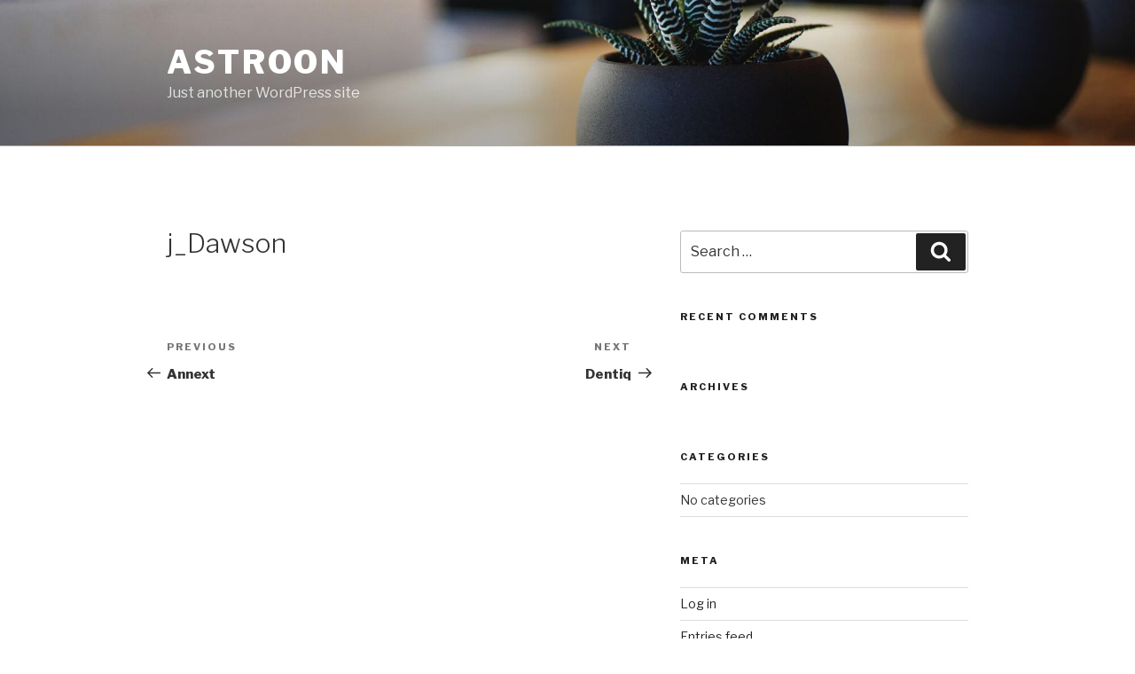

--- FILE ---
content_type: text/css
request_url: https://astroon.pro/wp-content/plugins/admin-astroon/assets/css/style.css?ver=6.4.7
body_size: 3115
content:
html,
body,
div,
span,
applet,
object,
iframe,
h1,
h2,
h3,
h4,
h5,
h6,
p,
blockquote,
a,
abbr,
acronym,
address,
big,
cite,
code,
del,
dfn,
em,
img,
ins,
kbd,
q,
s,
samp,
small,
strike,
sub,
sup,
tt,
var,
b,
u,
i,
center,
dl,
dt,
dd,
ol,
ul,
li,
fieldset,
form,
label,
legend,
caption,
tbody,
tfoot,
thead,
tr,
th,
td,
article,
aside,
canvas,
details,
embed,
figure,
figcaption,
footer,
header,
hgroup,
menu,
nav,
output,
ruby,
section,
summary,
time,
mark,
audio,
video {
  margin: 0;
  padding: 0;
  border: 0;
  font-size: 100%;
  font: inherit;
  vertical-align: baseline;
}
article,
aside,
details,
figcaption,
figure,
footer,
header,
hgroup,
menu,
nav,
section {
  display: block;
}
body {
  line-height: 1;
}
ol,
ul {
  list-style: none;
}
blockquote,
q {
  quotes: none;
}
blockquote:before,
blockquote:after,
q:before,
q:after {
  content: '';
  content: none;
}
table {
  border-collapse: collapse;
  border-spacing: 0;
}
@font-face {
  font-family: 'Poppins';
  font-style: normal;
  font-weight: 100;
  src: url("../webfonts/poppins/poppins-v9-latin-100.eot");
  src: local("Poppins Thin"), local("Poppins-Thin"), url("../webfonts/poppins/poppins-v9-latin-100.eot?#iefix") format("embedded-opentype"), url("../webfonts/poppins/poppins-v9-latin-100.woff2") format("woff2"), url("../webfonts/poppins/poppins-v9-latin-100.woff") format("woff"), url("../webfonts/poppins/poppins-v9-latin-100.ttf") format("truetype"), url("../webfonts/poppins/poppins-v9-latin-100.svg#Poppins") format("svg");
}
@font-face {
  font-family: 'Poppins';
  font-style: italic;
  font-weight: 100;
  src: url("../webfonts/poppins/poppins-v9-latin-100italic.eot");
  src: local("Poppins Thin Italic"), local("Poppins-ThinItalic"), url("../webfonts/poppins/poppins-v9-latin-100italic.eot?#iefix") format("embedded-opentype"), url("../webfonts/poppins/poppins-v9-latin-100italic.woff2") format("woff2"), url("../webfonts/poppins/poppins-v9-latin-100italic.woff") format("woff"), url("../webfonts/poppins/poppins-v9-latin-100italic.ttf") format("truetype"), url("../webfonts/poppins/poppins-v9-latin-100italic.svg#Poppins") format("svg");
}
@font-face {
  font-family: 'Poppins';
  font-style: normal;
  font-weight: 200;
  src: url("../webfonts/poppins/poppins-v9-latin-200.eot");
  src: local("Poppins ExtraLight"), local("Poppins-ExtraLight"), url("../webfonts/poppins/poppins-v9-latin-200.eot?#iefix") format("embedded-opentype"), url("../webfonts/poppins/poppins-v9-latin-200.woff2") format("woff2"), url("../webfonts/poppins/poppins-v9-latin-200.woff") format("woff"), url("../webfonts/poppins/poppins-v9-latin-200.ttf") format("truetype"), url("../webfonts/poppins/poppins-v9-latin-200.svg#Poppins") format("svg");
}
@font-face {
  font-family: 'Poppins';
  font-style: italic;
  font-weight: 200;
  src: url("../webfonts/poppins/poppins-v9-latin-200italic.eot");
  src: local("Poppins ExtraLight Italic"), local("Poppins-ExtraLightItalic"), url("../webfonts/poppins/poppins-v9-latin-200italic.eot?#iefix") format("embedded-opentype"), url("../webfonts/poppins/poppins-v9-latin-200italic.woff2") format("woff2"), url("../webfonts/poppins/poppins-v9-latin-200italic.woff") format("woff"), url("../webfonts/poppins/poppins-v9-latin-200italic.ttf") format("truetype"), url("../webfonts/poppins/poppins-v9-latin-200italic.svg#Poppins") format("svg");
}
@font-face {
  font-family: 'Poppins';
  font-style: normal;
  font-weight: 300;
  src: url("../webfonts/poppins/poppins-v9-latin-300.eot");
  src: local("Poppins Light"), local("Poppins-Light"), url("../webfonts/poppins/poppins-v9-latin-300.eot?#iefix") format("embedded-opentype"), url("../webfonts/poppins/poppins-v9-latin-300.woff2") format("woff2"), url("../webfonts/poppins/poppins-v9-latin-300.woff") format("woff"), url("../webfonts/poppins/poppins-v9-latin-300.ttf") format("truetype"), url("../webfonts/poppins/poppins-v9-latin-300.svg#Poppins") format("svg");
}
@font-face {
  font-family: 'Poppins';
  font-style: italic;
  font-weight: 300;
  src: url("../webfonts/poppins/poppins-v9-latin-300italic.eot");
  src: local("Poppins Light Italic"), local("Poppins-LightItalic"), url("../webfonts/poppins/poppins-v9-latin-300italic.eot?#iefix") format("embedded-opentype"), url("../webfonts/poppins/poppins-v9-latin-300italic.woff2") format("woff2"), url("../webfonts/poppins/poppins-v9-latin-300italic.woff") format("woff"), url("../webfonts/poppins/poppins-v9-latin-300italic.ttf") format("truetype"), url("../webfonts/poppins/poppins-v9-latin-300italic.svg#Poppins") format("svg");
}
@font-face {
  font-family: 'Poppins';
  font-style: normal;
  font-weight: 400;
  src: url("../webfonts/poppins/poppins-v9-latin-regular.eot");
  src: local("Poppins Regular"), local("Poppins-Regular"), url("../webfonts/poppins/poppins-v9-latin-regular.eot?#iefix") format("embedded-opentype"), url("../webfonts/poppins/poppins-v9-latin-regular.woff2") format("woff2"), url("../webfonts/poppins/poppins-v9-latin-regular.woff") format("woff"), url("../webfonts/poppins/poppins-v9-latin-regular.ttf") format("truetype"), url("../webfonts/poppins/poppins-v9-latin-regular.svg#Poppins") format("svg");
}
@font-face {
  font-family: 'Poppins';
  font-style: italic;
  font-weight: 400;
  src: url("../webfonts/poppins/poppins-v9-latin-italic.eot");
  src: local("Poppins Italic"), local("Poppins-Italic"), url("../webfonts/poppins/poppins-v9-latin-italic.eot?#iefix") format("embedded-opentype"), url("../webfonts/poppins/poppins-v9-latin-italic.woff2") format("woff2"), url("../webfonts/poppins/poppins-v9-latin-italic.woff") format("woff"), url("../webfonts/poppins/poppins-v9-latin-italic.ttf") format("truetype"), url("../webfonts/poppins/poppins-v9-latin-italic.svg#Poppins") format("svg");
}
@font-face {
  font-family: 'Poppins';
  font-style: normal;
  font-weight: 500;
  src: url("../webfonts/poppins/poppins-v9-latin-500.eot");
  src: local("Poppins Medium"), local("Poppins-Medium"), url("../webfonts/poppins/poppins-v9-latin-500.eot?#iefix") format("embedded-opentype"), url("../webfonts/poppins/poppins-v9-latin-500.woff2") format("woff2"), url("../webfonts/poppins/poppins-v9-latin-500.woff") format("woff"), url("../webfonts/poppins/poppins-v9-latin-500.ttf") format("truetype"), url("../webfonts/poppins/poppins-v9-latin-500.svg#Poppins") format("svg");
}
@font-face {
  font-family: 'Poppins';
  font-style: italic;
  font-weight: 500;
  src: url("../webfonts/poppins/poppins-v9-latin-500italic.eot");
  src: local("Poppins Medium Italic"), local("Poppins-MediumItalic"), url("../webfonts/poppins/poppins-v9-latin-500italic.eot?#iefix") format("embedded-opentype"), url("../webfonts/poppins/poppins-v9-latin-500italic.woff2") format("woff2"), url("../webfonts/poppins/poppins-v9-latin-500italic.woff") format("woff"), url("../webfonts/poppins/poppins-v9-latin-500italic.ttf") format("truetype"), url("../webfonts/poppins/poppins-v9-latin-500italic.svg#Poppins") format("svg");
}
@font-face {
  font-family: 'Poppins';
  font-style: normal;
  font-weight: 600;
  src: url("../webfonts/poppins/poppins-v9-latin-600.eot");
  src: local("Poppins SemiBold"), local("Poppins-SemiBold"), url("../webfonts/poppins/poppins-v9-latin-600.eot?#iefix") format("embedded-opentype"), url("../webfonts/poppins/poppins-v9-latin-600.woff2") format("woff2"), url("../webfonts/poppins/poppins-v9-latin-600.woff") format("woff"), url("../webfonts/poppins/poppins-v9-latin-600.ttf") format("truetype"), url("../webfonts/poppins/poppins-v9-latin-600.svg#Poppins") format("svg");
}
@font-face {
  font-family: 'Poppins';
  font-style: italic;
  font-weight: 600;
  src: url("../webfonts/poppins/poppins-v9-latin-600italic.eot");
  src: local("Poppins SemiBold Italic"), local("Poppins-SemiBoldItalic"), url("../webfonts/poppins/poppins-v9-latin-600italic.eot?#iefix") format("embedded-opentype"), url("../webfonts/poppins/poppins-v9-latin-600italic.woff2") format("woff2"), url("../webfonts/poppins/poppins-v9-latin-600italic.woff") format("woff"), url("../webfonts/poppins/poppins-v9-latin-600italic.ttf") format("truetype"), url("../webfonts/poppins/poppins-v9-latin-600italic.svg#Poppins") format("svg");
}
@font-face {
  font-family: 'Poppins';
  font-style: normal;
  font-weight: 700;
  src: url("../webfonts/poppins/poppins-v9-latin-700.eot");
  src: local("Poppins Bold"), local("Poppins-Bold"), url("../webfonts/poppins/poppins-v9-latin-700.eot?#iefix") format("embedded-opentype"), url("../webfonts/poppins/poppins-v9-latin-700.woff2") format("woff2"), url("../webfonts/poppins/poppins-v9-latin-700.woff") format("woff"), url("../webfonts/poppins/poppins-v9-latin-700.ttf") format("truetype"), url("../webfonts/poppins/poppins-v9-latin-700.svg#Poppins") format("svg");
}
@font-face {
  font-family: 'Poppins';
  font-style: italic;
  font-weight: 700;
  src: url("../webfonts/poppins/poppins-v9-latin-700italic.eot");
  src: local("Poppins Bold Italic"), local("Poppins-BoldItalic"), url("../webfonts/poppins/poppins-v9-latin-700italic.eot?#iefix") format("embedded-opentype"), url("../webfonts/poppins/poppins-v9-latin-700italic.woff2") format("woff2"), url("../webfonts/poppins/poppins-v9-latin-700italic.woff") format("woff"), url("../webfonts/poppins/poppins-v9-latin-700italic.ttf") format("truetype"), url("../webfonts/poppins/poppins-v9-latin-700italic.svg#Poppins") format("svg");
}
@font-face {
  font-family: 'Poppins';
  font-style: normal;
  font-weight: 800;
  src: url("../webfonts/poppins/poppins-v9-latin-800.eot");
  src: local("Poppins ExtraBold"), local("Poppins-ExtraBold"), url("../webfonts/poppins/poppins-v9-latin-800.eot?#iefix") format("embedded-opentype"), url("../webfonts/poppins/poppins-v9-latin-800.woff2") format("woff2"), url("../webfonts/poppins/poppins-v9-latin-800.woff") format("woff"), url("../webfonts/poppins/poppins-v9-latin-800.ttf") format("truetype"), url("../webfonts/poppins/poppins-v9-latin-800.svg#Poppins") format("svg");
}
@font-face {
  font-family: 'Poppins';
  font-style: italic;
  font-weight: 800;
  src: url("../webfonts/poppins/poppins-v9-latin-800italic.eot");
  src: local("Poppins ExtraBold Italic"), local("Poppins-ExtraBoldItalic"), url("../webfonts/poppins/poppins-v9-latin-800italic.eot?#iefix") format("embedded-opentype"), url("../webfonts/poppins/poppins-v9-latin-800italic.woff2") format("woff2"), url("../webfonts/poppins/poppins-v9-latin-800italic.woff") format("woff"), url("../webfonts/poppins/poppins-v9-latin-800italic.ttf") format("truetype"), url("../webfonts/poppins/poppins-v9-latin-800italic.svg#Poppins") format("svg");
}
@font-face {
  font-family: 'Poppins';
  font-style: normal;
  font-weight: 900;
  src: url("../webfonts/poppins/poppins-v9-latin-900.eot");
  src: local("Poppins Black"), local("Poppins-Black"), url("../webfonts/poppins/poppins-v9-latin-900.eot?#iefix") format("embedded-opentype"), url("../webfonts/poppins/poppins-v9-latin-900.woff2") format("woff2"), url("../webfonts/poppins/poppins-v9-latin-900.woff") format("woff"), url("../webfonts/poppins/poppins-v9-latin-900.ttf") format("truetype"), url("../webfonts/poppins/poppins-v9-latin-900.svg#Poppins") format("svg");
}
@font-face {
  font-family: 'Poppins';
  font-style: italic;
  font-weight: 900;
  src: url("../webfonts/poppins/poppins-v9-latin-900italic.eot");
  src: local("Poppins Black Italic"), local("Poppins-BlackItalic"), url("../webfonts/poppins/poppins-v9-latin-900italic.eot?#iefix") format("embedded-opentype"), url("../webfonts/poppins/poppins-v9-latin-900italic.woff2") format("woff2"), url("../webfonts/poppins/poppins-v9-latin-900italic.woff") format("woff"), url("../webfonts/poppins/poppins-v9-latin-900italic.ttf") format("truetype"), url("../webfonts/poppins/poppins-v9-latin-900italic.svg#Poppins") format("svg");
}
/*----------------------------------------------------*/
/*-----  OPTIONS THEME
/*----------------------------------------------------*/
.astroon-button,
.wp-core-ui .button.button-hero {
  display: inline-flex;
  align-items: center;
  justify-content: center;
  color: #fff;
  text-decoration: none;
  padding: 10px 20px;
  line-height: 1.7;
  font-weight: 600;
  font-size: 13px;
  background: #5467ff;
  border-radius: 12px;
  border: 0px;
  transition: 0.3s;
  min-height: auto;
  margin-right: 10px;
  cursor: pointer;
}
.astroon-button:last-of-type,
.wp-core-ui .button.button-hero:last-of-type {
  margin-right: 0px;
}
.astroon-button span,
.wp-core-ui .button.button-hero span {
  font-weight: 600;
  font-size: 13px;
}
.astroon-button i,
.wp-core-ui .button.button-hero i {
  font-size: 12px;
}
.astroon-button:focus,
.wp-core-ui .button.button-hero:focus {
  box-shadow: none;
  color: #fff;
}
.astroon-button:hover,
.wp-core-ui .button.button-hero:hover {
  color: #fff;
  transform: translateY(-5px);
  box-shadow: 0 10px 20px rgba(76,124,255,0.32);
}
.astroon-button__arrow:after,
.wp-core-ui .button.button-hero__arrow:after {
  content: "\f105";
  font-family: "Font Awesome 5 Free";
  font-style: normal;
  line-height: 1;
  width: 17px;
  background: #fff;
  height: 17px;
  border-radius: 50px;
  display: flex;
  color: #5567ff;
  align-items: center;
  font-size: 10px;
  justify-content: center;
  margin-left: 7px;
  transition: 0.3s;
}
.astroon-button__load,
.wp-core-ui .button.button-hero__load,
.astroon-load {
  pointer-events: none;
}
.astroon-button__load:before,
.wp-core-ui .button.button-hero__load:before,
.astroon-load:before {
  content: '';
  width: 13px;
  height: 13px;
  border: 2px solid rgba(255,255,255,0.3);
  border-bottom-color: #fff;
  border-radius: 50%;
  display: inline-block;
  -webkit-animation: button_load 1s linear infinite;
  animation: button_load 1s linear infinite;
}
.astroon-load {
  display: flex;
  align-items: center;
  justify-content: center;
}
.astroon-load > * {
  transition: 0.3s;
  opacity: 0.4;
}
.astroon-load:before {
  border: 2px solid rgba(0,0,0,0.2);
  border-bottom-color: #5467ff;
  position: absolute;
  z-index: 1;
  opacity: 1;
  transition: 0.5s;
}
.astroon-loaded {
  pointer-events: initial;
}
.astroon-loaded > * {
  opacity: 1;
}
.astroon-loaded:before {
  content: '';
  opacity: 0;
}
.astroon-button__no-bg,
.wp-core-ui .button.button-hero__no-bg {
  background: none !important;
  padding: 0px !important;
  width: auto !important;
  height: auto !important;
  color: #aeaeae;
}
.astroon-button__no-click,
.wp-core-ui .button.button-hero__no-click {
  opacity: 0.5;
  pointer-events: none;
  cursor: not-allowed;
}
.astroon-button__only-icon,
.wp-core-ui .button.button-hero__only-icon {
  padding: 0px;
  width: 40px;
  height: 40px;
}
.astroon-button__clone,
.wp-core-ui .button.button-hero__clone {
  background: #969bb7;
}
.astroon-button__clone:hover,
.wp-core-ui .button.button-hero__clone:hover {
  box-shadow: 0 10px 20px rgba(150,155,183,0.32);
}
.astroon-button__remove,
.wp-core-ui .button.button-hero__remove,
.astroon-button__cancel,
.wp-core-ui .button.button-hero__cancel,
.astroon-button__reset,
.wp-core-ui .button.button-hero__reset {
  background: #e65260;
}
.astroon-button__remove:hover,
.wp-core-ui .button.button-hero__remove:hover,
.astroon-button__cancel:hover,
.wp-core-ui .button.button-hero__cancel:hover,
.astroon-button__reset:hover,
.wp-core-ui .button.button-hero__reset:hover {
  box-shadow: 0 10px 20px rgba(230,82,96,0.32);
}
.astroon-button__rename,
.wp-core-ui .button.button-hero__rename {
  color: #969bb7;
  margin-left: 5px;
}
.astroon-button__rename:hover,
.wp-core-ui .button.button-hero__rename:hover {
  transform: none;
}
.astroon-button__rename i,
.wp-core-ui .button.button-hero__rename i {
  font-size: 10px;
}
.astroon-button__sub,
.wp-core-ui .button.button-hero__sub {
  display: flex;
  transition: 0.3s;
  margin-right: 10px;
}
.astroon-button__sub:last-child,
.wp-core-ui .button.button-hero__sub:last-child {
  margin-right: 0px;
}
.astroon-button__sub > a:first-child,
.wp-core-ui .button.button-hero__sub > a:first-child {
  margin-right: 0px !important;
  border-radius: 12px 0px 0px 12px;
  transform: none;
}
.astroon-button__sub-button,
.wp-core-ui .button.button-hero__sub-button {
  background: #5467ff;
  border-radius: 0px 12px 12px 0px;
  padding: 0px 7px;
  height: auto;
  display: flex;
  align-items: center;
  position: relative;
  overflow: hidden;
  transition: 0.3s;
  cursor: pointer;
  outline: none;
  text-decoration: none;
}
.astroon-button__sub-button i,
.wp-core-ui .button.button-hero__sub-button i {
  color: #fff;
  z-index: 1;
}
.astroon-button__sub-button:before,
.wp-core-ui .button.button-hero__sub-button:before {
  content: '';
  position: absolute;
  top: 0;
  left: 0;
  height: 100%;
  width: 100%;
  background: rgba(255,255,255,0.15);
  transition: 0.3s;
}
.astroon-button__sub-button:hover:before,
.wp-core-ui .button.button-hero__sub-button:hover:before {
  background: rgba(0,0,0,0.15);
}
.astroon-button__grey,
.wp-core-ui .button.button-hero__grey {
  background: #f7f7fb;
  color: #7e7e92;
}
.astroon-button__grey.astroon-button__arrow:after,
.wp-core-ui .button.button-hero__grey.wp-core-ui .button.button-hero__arrow:after {
  background: #5567ff;
  color: #fff;
}
.astroon-button__grey.astroon-button__arrow:hover:after,
.wp-core-ui .button.button-hero__grey.wp-core-ui .button.button-hero__arrow:hover:after {
  background: #fff;
  color: #5567ff;
}
.astroon-button__grey:hover,
.wp-core-ui .button.button-hero__grey:hover {
  background: #5467ff;
  box-shadow: 0 10px 20px rgba(76,124,255,0.32);
}
.astroon_button.a_green_button,
.wp-core-ui .button.button-hero {
  background: linear-gradient(-45deg, #02bd94, #0ac969);
}
.astroon_button.a_green_button:hover,
.wp-core-ui .button.button-hero:hover {
  box-shadow: 0 10px 20px rgba(2,189,148,0.32);
}
.fancybox-content .astroon-button {
  outline: none;
}
.fancybox-content .astroon-button i {
  margin-left: 10px;
  background: rgba(0,0,0,0.2);
  height: 30px;
  width: 30px;
  margin-right: -10px;
  display: inline-flex;
  align-items: center;
  justify-content: center;
  border-radius: 7px;
}
.fancybox-content > .astroon-button:nth-last-child(2) {
  margin-right: 0px;
}
@-webkit-keyframes button_load {
  0% {
    transform: rotate(0deg);
  }
  100% {
    transform: rotate(360deg);
  }
}
@keyframes button_load {
  0% {
    transform: rotate(0deg);
  }
  100% {
    transform: rotate(360deg);
  }
}
body {
  background: #fff;
}
@media screen and (max-width: 768px) {
  .astroon-page-licenses {
    margin-top: 0px !important;
  }
  .astroon-page-licenses #wpadminbar {
    display: none;
  }
}
.astroon-licenses {
  font-family: 'Montserrat', sans-serif !important;
  font-size: 14px !important;
  padding: 40px;
  height: 100%;
  display: flex;
  flex-direction: column;
}
.astroon-licenses h4 {
  font-size: 16px;
  font-weight: 700;
}
.astroon-licenses__item {
  background: #f8f8fb;
  padding: 40px;
  margin: -40px;
  margin-bottom: 0px;
}
.astroon-licenses__item-wrap {
  display: flex;
  padding: 25px;
  border-radius: 10px;
  box-shadow: 0 0 40px 0 rgba(94,92,154,0.1);
  background: #fff;
}
.astroon-licenses__item-wrap img {
  flex: none;
  height: -webkit-max-content;
  height: -moz-max-content;
  height: max-content;
  margin-right: 25px;
}
.astroon-licenses__meta h2 {
  font-weight: 700;
  color: #000;
  font-size: 18px;
}
.astroon-licenses__meta-num,
.astroon-licenses__meta-author {
  padding-right: 20px;
  display: inline-flex;
}
.astroon-licenses__meta-num span,
.astroon-licenses__meta-author a {
  font-weight: 600;
  height: 20px;
  min-width: 20px;
  background: #5567ff;
  color: #fff;
  display: flex;
  align-items: center;
  justify-content: center;
  margin-left: 10px;
  border-radius: 20px;
  font-size: 12px;
  padding: 0px 10px;
}
.astroon-licenses__select {
  width: 100%;
  padding: 10px 15px;
  background: #f7f7fb;
  border: 0px;
  border-radius: 10px;
  font-size: 14px;
  -moz-appearance: none;
  -webkit-appearance: none;
  appearance: none;
}
.astroon-licenses__info {
  border: 1px solid #eee;
  display: table;
  border-collapse: collapse;
  width: 100%;
}
.astroon-licenses__info-row {
  display: table-row;
}
.astroon-licenses__info-col {
  padding: 10px 15px;
  border: 0.5px solid #eee;
  display: table-cell;
}
.astroon-licenses__info-col:first-child {
  width: 25%;
  font-weight: 600;
}
.astroon-licenses__buttons {
  display: flex;
  margin-top: auto;
  padding-top: 25px;
}
.astroon-licenses__buttons > *:first-child {
  width: 65%;
}
.astroon-licenses__buttons > *:last-child {
  flex: 1;
}
.astroon-licenses__support {
  background: #87be3e;
  padding: 3px 10px;
  padding-right: 15px;
  font-size: 11px;
  border-radius: 7px;
  color: #fff;
  display: inline-flex;
  align-items: center;
  width: -webkit-max-content;
  width: -moz-max-content;
  width: max-content;
  margin-left: 5px;
}
.astroon-licenses__support i {
  margin-right: 10px;
  margin-top: -1px;
}
.astroon-licenses__support.support-ended {
  background: #e65260;
}
.astroon-licenses__url {
  background: #f7f7fb;
  padding: 3px 15px;
  font-size: 12px;
  border-radius: 7px;
  color: #7e7e92;
  display: inline-flex;
  align-items: center;
  width: -webkit-max-content;
  width: -moz-max-content;
  width: max-content;
  margin-left: 5px;
}
.astroon-licenses__error {
  display: flex;
  flex-direction: column;
  align-items: center;
  justify-content: center;
  height: 100%;
}
.astroon-licenses__error i {
  width: 50px;
  height: 50px;
  background: #e65260;
  border-radius: 100px;
  display: flex;
  align-items: center;
  justify-content: center;
  color: #fff;
  font-size: 16px;
  margin-bottom: 15px;
}
.astroon-licenses__error-title {
  font-size: 32px;
  font-weight: 700;
  line-height: 1;
  margin-bottom: 20px;
}


--- FILE ---
content_type: text/css
request_url: https://astroon.pro/wp-content/themes/astroon-theme/style.css?ver=20190507
body_size: 15976
content:
/*
Theme Name: Astroon-Theme
Theme URI: https://wordpress.org/themes/twentyseventeen/
Author: Astroon
Author URI: https://wordpress.org/
Description: 
Version: 1.0
Requires PHP: 5.2.4
License: GNU General Public License v2 or later
License URI: http://www.gnu.org/licenses/gpl-2.0.html
Text Domain: astroon
Tags: 

This theme, like WordPress, is licensed under the GPL.
Use it to make something cool, have fun, and share what you've learned with others.
*/

/*--------------------------------------------------------------
>>> TABLE OF CONTENTS:
----------------------------------------------------------------
1.0 Normalize
2.0 Accessibility
3.0 Alignments
4.0 Clearings
5.0 Typography
6.0 Forms
7.0 Formatting
8.0 Lists
9.0 Tables
10.0 Links
11.0 Featured Image Hover
12.0 Navigation
13.0 Layout
   13.1 Header
   13.2 Front Page
   13.3 Regular Content
   13.4 Posts
   13.5 Pages
   13.6 Footer
14.0 Comments
15.0 Widgets
16.0 Media
   16.1 Galleries
17.0 Customizer
18.0 SVGs Fallbacks
19.0 Media Queries
20.0 Print
--------------------------------------------------------------*/

/*--------------------------------------------------------------
1.0 Normalize
Styles based on Normalize v5.0.0 @link https://github.com/necolas/normalize.css
--------------------------------------------------------------*/

html {
	font-family: sans-serif;
	line-height: 1.15;
	-ms-text-size-adjust: 100%;
	-webkit-text-size-adjust: 100%;
}

body {
	margin: 0;
}

article,
aside,
footer,
header,
nav,
section {
	display: block;
}

h1 {
	font-size: 2em;
	margin: 0.67em 0;
}

figcaption,
figure,
main {
	display: block;
}

figure {
	margin: 1em 0;
}

hr {
	-webkit-box-sizing: content-box;
	-moz-box-sizing: content-box;
	box-sizing: content-box;
	height: 0;
	overflow: visible;
}

pre {
	font-family: monospace, monospace;
	font-size: 1em;
}

a {
	background-color: transparent;
	-webkit-text-decoration-skip: objects;
}

a:active,
a:hover {
	outline-width: 0;
}

abbr[title] {
	border-bottom: 1px #767676 dotted;
	text-decoration: none;
}

b,
strong {
	font-weight: inherit;
}

b,
strong {
	font-weight: 700;
}

code,
kbd,
samp {
	font-family: monospace, monospace;
	font-size: 1em;
}

dfn {
	font-style: italic;
}

mark {
	background-color: #eee;
	color: #222;
}

small {
	font-size: 80%;
}

sub,
sup {
	font-size: 75%;
	line-height: 0;
	position: relative;
	vertical-align: baseline;
}

sub {
	bottom: -0.25em;
}

sup {
	top: -0.5em;
}

audio,
video {
	display: inline-block;
}

audio:not([controls]) {
	display: none;
	height: 0;
}

img {
	border-style: none;
}

svg:not(:root) {
	overflow: hidden;
}

button,
input,
optgroup,
select,
textarea {
	font-family: sans-serif;
	font-size: 100%;
	line-height: 1.15;
	margin: 0;
}

button,
input {
	overflow: visible;
}

button,
select {
	text-transform: none;
}

button,
html [type="button"],
[type="reset"],
[type="submit"] {
	-webkit-appearance: button;
}

button::-moz-focus-inner,
[type="button"]::-moz-focus-inner,
[type="reset"]::-moz-focus-inner,
[type="submit"]::-moz-focus-inner {
	border-style: none;
	padding: 0;
}

button:-moz-focusring,
[type="button"]:-moz-focusring,
[type="reset"]:-moz-focusring,
[type="submit"]:-moz-focusring {
	outline: 1px dotted ButtonText;
}

fieldset {
	border: 1px solid #bbb;
	margin: 0 2px;
	padding: 0.35em 0.625em 0.75em;
}

legend {
	-webkit-box-sizing: border-box;
	-moz-box-sizing: border-box;
	box-sizing: border-box;
	color: inherit;
	display: table;
	max-width: 100%;
	padding: 0;
	white-space: normal;
}

progress {
	display: inline-block;
	vertical-align: baseline;
}

textarea {
	overflow: auto;
}

[type="checkbox"],
[type="radio"] {
	-webkit-box-sizing: border-box;
	-moz-box-sizing: border-box;
	box-sizing: border-box;
	padding: 0;
}

[type="number"]::-webkit-inner-spin-button,
[type="number"]::-webkit-outer-spin-button {
	height: auto;
}

[type="search"] {
	-webkit-appearance: textfield;
	outline-offset: -2px;
}

[type="search"]::-webkit-search-cancel-button,
[type="search"]::-webkit-search-decoration {
	-webkit-appearance: none;
}

::-webkit-file-upload-button {
	-webkit-appearance: button;
	font: inherit;
}

details,
menu {
	display: block;
}

summary {
	display: list-item;
}

canvas {
	display: inline-block;
}

template {
	display: none;
}

[hidden] {
	display: none;
}

/*--------------------------------------------------------------
2.0 Accessibility
--------------------------------------------------------------*/

/* Text meant only for screen readers. */

.screen-reader-text {
	clip: rect(1px, 1px, 1px, 1px);
	height: 1px;
	overflow: hidden;
	position: absolute !important;
	width: 1px;
	word-wrap: normal !important; /* Many screen reader and browser combinations announce broken words as they would appear visually. */
}

.screen-reader-text:focus {
	background-color: #f1f1f1;
	-webkit-border-radius: 3px;
	border-radius: 3px;
	-webkit-box-shadow: 0 0 2px 2px rgba(0, 0, 0, 0.6);
	box-shadow: 0 0 2px 2px rgba(0, 0, 0, 0.6);
	clip: auto !important;
	color: #21759b;
	display: block;
	font-size: 14px;
	font-size: 0.875rem;
	font-weight: 700;
	height: auto;
	left: 5px;
	line-height: normal;
	padding: 15px 23px 14px;
	text-decoration: none;
	top: 5px;
	width: auto;
	z-index: 100000; /* Above WP toolbar. */
}

/*--------------------------------------------------------------
3.0 Alignments
--------------------------------------------------------------*/

.alignleft {
	display: inline;
	float: left;
	margin-right: 1.5em;
}

.alignright {
	display: inline;
	float: right;
	margin-left: 1.5em;
}

.aligncenter {
	clear: both;
	display: block;
	margin-left: auto;
	margin-right: auto;
}

/*--------------------------------------------------------------
4.0 Clearings
--------------------------------------------------------------*/

.clear:before,
.clear:after,
.entry-content:before,
.entry-content:after,
.entry-footer:before,
.entry-footer:after,
.comment-content:before,
.comment-content:after,
.site-header:before,
.site-header:after,
.site-content:before,
.site-content:after,
.site-footer:before,
.site-footer:after,
.nav-links:before,
.nav-links:after,
.pagination:before,
.pagination:after,
.comment-author:before,
.comment-author:after,
.widget-area:before,
.widget-area:after,
.widget:before,
.widget:after,
.comment-meta:before,
.comment-meta:after {
	content: "";
	display: table;
	table-layout: fixed;
}

.clear:after,
.entry-content:after,
.entry-footer:after,
.comment-content:after,
.site-header:after,
.site-content:after,
.site-footer:after,
.nav-links:after,
.pagination:after,
.comment-author:after,
.widget-area:after,
.widget:after,
.comment-meta:after {
	clear: both;
}

/*--------------------------------------------------------------
5.0 Typography
--------------------------------------------------------------*/

body,
button,
input,
select,
textarea {
	color: #333;
	font-family: "Libre Franklin", "Helvetica Neue", helvetica, arial, sans-serif;
	font-size: 15px;
	font-size: 0.9375rem;
	font-weight: 400;
	line-height: 1.66;
}

h1,
h2,
h3,
h4,
h5,
h6 {
	clear: both;
	line-height: 1.4;
	margin: 0 0 0.75em;
	padding: 1.5em 0 0;
}

h1:first-child,
h2:first-child,
h3:first-child,
h4:first-child,
h5:first-child,
h6:first-child {
	padding-top: 0;
}

h1 {
	font-size: 24px;
	font-size: 1.5rem;
	font-weight: 300;
}

h2,
.home.blog .entry-title {
	color: #666;
	font-size: 20px;
	font-size: 1.25rem;
	font-weight: 300;
}

h3 {
	color: #333;
	font-size: 18px;
	font-size: 1.125rem;
	font-weight: 300;
}

h4 {
	color: #333;
	font-size: 16px;
	font-size: 1rem;
	font-weight: 800;
}

h5 {
	color: #767676;
	font-size: 13px;
	font-size: 0.8125rem;
	font-weight: 800;
	letter-spacing: 0.15em;
	text-transform: uppercase;
}

h6 {
	color: #333;
	font-size: 15px;
	font-size: 0.9375rem;
	font-weight: 800;
}

p {
	margin: 0 0 1.5em;
	padding: 0;
}

dfn,
cite,
em,
i {
	font-style: italic;
}

blockquote {
	color: #666;
	font-size: 18px;
	font-size: 1.125rem;
	font-style: italic;
	line-height: 1.7;
	margin: 0;
	overflow: hidden;
	padding: 0;
}

blockquote cite {
	display: block;
	font-style: normal;
	font-weight: 600;
	margin-top: 0.5em;
}

address {
	margin: 0 0 1.5em;
}

pre {
	background: #eee;
	font-family: "Courier 10 Pitch", Courier, monospace;
	font-size: 15px;
	font-size: 0.9375rem;
	line-height: 1.6;
	margin-bottom: 1.6em;
	max-width: 100%;
	overflow: auto;
	padding: 1.6em;
}

code,
kbd,
tt,
var {
	font-family: Monaco, Consolas, "Andale Mono", "DejaVu Sans Mono", monospace;
	font-size: 15px;
	font-size: 0.9375rem;
}

abbr,
acronym {
	border-bottom: 1px dotted #666;
	cursor: help;
}

mark,
ins {
	background: #eee;
	text-decoration: none;
}

big {
	font-size: 125%;
}

blockquote {
	quotes: "" "";
}

q {
	quotes: "“" "”" "‘" "’";
}

blockquote:before,
blockquote:after {
	content: "";
}

:focus {
	outline: none;
}

/* Typography for Arabic Font */

html[lang="ar"] body,
html[lang="ar"] button,
html[lang="ar"] input,
html[lang="ar"] select,
html[lang="ar"] textarea,
html[lang="ary"] body,
html[lang="ary"] button,
html[lang="ary"] input,
html[lang="ary"] select,
html[lang="ary"] textarea,
html[lang="azb"] body,
html[lang="azb"] button,
html[lang="azb"] input,
html[lang="azb"] select,
html[lang="azb"] textarea,
html[lang="fa-IR"] body,
html[lang="fa-IR"] button,
html[lang="fa-IR"] input,
html[lang="fa-IR"] select,
html[lang="fa-IR"] textarea,
html[lang="haz"] body,
html[lang="haz"] button,
html[lang="haz"] input,
html[lang="haz"] select,
html[lang="haz"] textarea,
html[lang="ps"] body,
html[lang="ps"] button,
html[lang="ps"] input,
html[lang="ps"] select,
html[lang="ps"] textarea,
html[lang="ur"] body,
html[lang="ur"] button,
html[lang="ur"] input,
html[lang="ur"] select,
html[lang="ur"] textarea {
	font-family: Tahoma, Arial, sans-serif;
}

html[lang="ar"] h1,
html[lang="ar"] h2,
html[lang="ar"] h3,
html[lang="ar"] h4,
html[lang="ar"] h5,
html[lang="ar"] h6,
html[lang="ary"] h1,
html[lang="ary"] h2,
html[lang="ary"] h3,
html[lang="ary"] h4,
html[lang="ary"] h5,
html[lang="ary"] h6,
html[lang="azb"] h1,
html[lang="azb"] h2,
html[lang="azb"] h3,
html[lang="azb"] h4,
html[lang="azb"] h5,
html[lang="azb"] h6,
html[lang="fa-IR"] h1,
html[lang="fa-IR"] h2,
html[lang="fa-IR"] h3,
html[lang="fa-IR"] h4,
html[lang="fa-IR"] h5,
html[lang="fa-IR"] h6,
html[lang="haz"] h1,
html[lang="haz"] h2,
html[lang="haz"] h3,
html[lang="haz"] h4,
html[lang="haz"] h5,
html[lang="haz"] h6,
html[lang="ps"] h1,
html[lang="ps"] h2,
html[lang="ps"] h3,
html[lang="ps"] h4,
html[lang="ps"] h5,
html[lang="ps"] h6,
html[lang="ur"] h1,
html[lang="ur"] h2,
html[lang="ur"] h3,
html[lang="ur"] h4,
html[lang="ur"] h5,
html[lang="ur"] h6 {
	font-weight: 700;
}

/* Typography for Chinese Font */

html[lang^="zh-"] body,
html[lang^="zh-"] button,
html[lang^="zh-"] input,
html[lang^="zh-"] select,
html[lang^="zh-"] textarea {
	font-family: "PingFang TC", "Helvetica Neue", Helvetica, STHeitiTC-Light, Arial, sans-serif;
}

html[lang="zh-CN"] body,
html[lang="zh-CN"] button,
html[lang="zh-CN"] input,
html[lang="zh-CN"] select,
html[lang="zh-CN"] textarea {
	font-family: "PingFang SC", "Helvetica Neue", Helvetica, STHeitiSC-Light, Arial, sans-serif;
}

html[lang^="zh-"] h1,
html[lang^="zh-"] h2,
html[lang^="zh-"] h3,
html[lang^="zh-"] h4,
html[lang^="zh-"] h5,
html[lang^="zh-"] h6 {
	font-weight: 700;
}

/* Typography for Cyrillic Font */

html[lang="bg-BG"] body,
html[lang="bg-BG"] button,
html[lang="bg-BG"] input,
html[lang="bg-BG"] select,
html[lang="bg-BG"] textarea,
html[lang="ru-RU"] body,
html[lang="ru-RU"] button,
html[lang="ru-RU"] input,
html[lang="ru-RU"] select,
html[lang="ru-RU"] textarea,
html[lang="uk"] body,
html[lang="uk"] button,
html[lang="uk"] input,
html[lang="uk"] select,
html[lang="uk"] textarea {
	font-family: "Helvetica Neue", Helvetica, "Segoe UI", Arial, sans-serif;
}

html[lang="bg-BG"] h1,
html[lang="bg-BG"] h2,
html[lang="bg-BG"] h3,
html[lang="bg-BG"] h4,
html[lang="bg-BG"] h5,
html[lang="bg-BG"] h6,
html[lang="ru-RU"] h1,
html[lang="ru-RU"] h2,
html[lang="ru-RU"] h3,
html[lang="ru-RU"] h4,
html[lang="ru-RU"] h5,
html[lang="ru-RU"] h6,
html[lang="uk"] h1,
html[lang="uk"] h2,
html[lang="uk"] h3,
html[lang="uk"] h4,
html[lang="uk"] h5,
html[lang="uk"] h6 {
	font-weight: 700;
	line-height: 1.2;
}

/* Typography for Devanagari Font */

html[lang="bn-BD"] body,
html[lang="bn-BD"] button,
html[lang="bn-BD"] input,
html[lang="bn-BD"] select,
html[lang="bn-BD"] textarea,
html[lang="hi-IN"] body,
html[lang="hi-IN"] button,
html[lang="hi-IN"] input,
html[lang="hi-IN"] select,
html[lang="hi-IN"] textarea,
html[lang="mr-IN"] body,
html[lang="mr-IN"] button,
html[lang="mr-IN"] input,
html[lang="mr-IN"] select,
html[lang="mr-IN"] textarea {
	font-family: Arial, sans-serif;
}

html[lang="bn-BD"] h1,
html[lang="bn-BD"] h2,
html[lang="bn-BD"] h3,
html[lang="bn-BD"] h4,
html[lang="bn-BD"] h5,
html[lang="bn-BD"] h6,
html[lang="hi-IN"] h1,
html[lang="hi-IN"] h2,
html[lang="hi-IN"] h3,
html[lang="hi-IN"] h4,
html[lang="hi-IN"] h5,
html[lang="hi-IN"] h6,
html[lang="mr-IN"] h1,
html[lang="mr-IN"] h2,
html[lang="mr-IN"] h3,
html[lang="mr-IN"] h4,
html[lang="mr-IN"] h5,
html[lang="mr-IN"] h6 {
	font-weight: 700;
}

/* Typography for Greek Font */

html[lang="el"] body,
html[lang="el"] button,
html[lang="el"] input,
html[lang="el"] select,
html[lang="el"] textarea {
	font-family: "Helvetica Neue", Helvetica, Arial, sans-serif;
}

html[lang="el"] h1,
html[lang="el"] h2,
html[lang="el"] h3,
html[lang="el"] h4,
html[lang="el"] h5,
html[lang="el"] h6 {
	font-weight: 700;
	line-height: 1.3;
}

/* Typography for Gujarati Font */

html[lang="gu-IN"] body,
html[lang="gu-IN"] button,
html[lang="gu-IN"] input,
html[lang="gu-IN"] select,
html[lang="gu-IN"] textarea {
	font-family: Arial, sans-serif;
}

html[lang="gu-IN"] h1,
html[lang="gu-IN"] h2,
html[lang="gu-IN"] h3,
html[lang="gu-IN"] h4,
html[lang="gu-IN"] h5,
html[lang="gu-IN"] h6 {
	font-weight: 700;
}

/* Typography for Hebrew Font */

html[lang="he-IL"] body,
html[lang="he-IL"] button,
html[lang="he-IL"] input,
html[lang="he-IL"] select,
html[lang="he-IL"] textarea {
	font-family: "Arial Hebrew", Arial, sans-serif;
}

html[lang="he-IL"] h1,
html[lang="he-IL"] h2,
html[lang="he-IL"] h3,
html[lang="he-IL"] h4,
html[lang="he-IL"] h5,
html[lang="he-IL"] h6 {
	font-weight: 700;
}

/* Typography for Japanese Font */

html[lang="ja"] body,
html[lang="ja"] button,
html[lang="ja"] input,
html[lang="ja"] select,
html[lang="ja"] textarea {
	font-family: "Hiragino Kaku Gothic Pro", Meiryo, sans-serif;
}

html[lang="ja"] h1,
html[lang="ja"] h2,
html[lang="ja"] h3,
html[lang="ja"] h4,
html[lang="ja"] h5,
html[lang="ja"] h6 {
	font-weight: 700;
}

/* Typography for Korean font */

html[lang="ko-KR"] body,
html[lang="ko-KR"] button,
html[lang="ko-KR"] input,
html[lang="ko-KR"] select,
html[lang="ko-KR"] textarea {
	font-family: "Apple SD Gothic Neo", "Malgun Gothic", "Nanum Gothic", Dotum, sans-serif;
}

html[lang="ko-KR"] h1,
html[lang="ko-KR"] h2,
html[lang="ko-KR"] h3,
html[lang="ko-KR"] h4,
html[lang="ko-KR"] h5,
html[lang="ko-KR"] h6 {
	font-weight: 600;
}

/* Typography for Thai Font */

html[lang="th"] h1,
html[lang="th"] h2,
html[lang="th"] h3,
html[lang="th"] h4,
html[lang="th"] h5,
html[lang="th"] h6 {
	line-height: 1.65;
	font-family: "Sukhumvit Set", "Helvetica Neue", Helvetica, Arial, sans-serif;
}

html[lang="th"] body,
html[lang="th"] button,
html[lang="th"] input,
html[lang="th"] select,
html[lang="th"] textarea {
	line-height: 1.8;
	font-family: "Sukhumvit Set", "Helvetica Neue", Helvetica, Arial, sans-serif;
}

/* Remove letter-spacing for all non-latin alphabets */

html[lang="ar"] *,
html[lang="ary"] *,
html[lang="azb"] *,
html[lang="haz"] *,
html[lang="ps"] *,
html[lang^="zh-"] *,
html[lang="bg-BG"] *,
html[lang="ru-RU"] *,
html[lang="uk"] *,
html[lang="bn-BD"] *,
html[lang="hi-IN"] *,
html[lang="mr-IN"] *,
html[lang="el"] *,
html[lang="gu-IN"] *,
html[lang="he-IL"] *,
html[lang="ja"] *,
html[lang="ko-KR"] *,
html[lang="th"] * {
	letter-spacing: 0 !important;
}

/*--------------------------------------------------------------
6.0 Forms
--------------------------------------------------------------*/

label {
	color: #333;
	display: block;
	font-weight: 800;
	margin-bottom: 0.5em;
}

fieldset {
	margin-bottom: 1em;
}

input[type="text"],
input[type="email"],
input[type="url"],
input[type="password"],
input[type="search"],
input[type="number"],
input[type="tel"],
input[type="range"],
input[type="date"],
input[type="month"],
input[type="week"],
input[type="time"],
input[type="datetime"],
input[type="datetime-local"],
input[type="color"],
textarea {
	color: #666;
	background: #fff;
	background-image: -webkit-linear-gradient(rgba(255, 255, 255, 0), rgba(255, 255, 255, 0));
	border: 1px solid #bbb;
	-webkit-border-radius: 3px;
	border-radius: 3px;
	display: block;
	padding: 0.7em;
	width: 100%;
}

input[type="text"]:focus,
input[type="email"]:focus,
input[type="url"]:focus,
input[type="password"]:focus,
input[type="search"]:focus,
input[type="number"]:focus,
input[type="tel"]:focus,
input[type="range"]:focus,
input[type="date"]:focus,
input[type="month"]:focus,
input[type="week"]:focus,
input[type="time"]:focus,
input[type="datetime"]:focus,
input[type="datetime-local"]:focus,
input[type="color"]:focus,
textarea:focus {
	color: #222;
	border-color: #333;
}

select {
	border: 1px solid #bbb;
	-webkit-border-radius: 3px;
	border-radius: 3px;
	height: 3em;
	max-width: 100%;
}

input[type="radio"]:focus,
input[type="checkbox"]:focus {
	outline: thin dotted #333;
}

input[type="radio"],
input[type="checkbox"] {
	margin-right: 0.5em;
}

input[type="radio"] + label,
input[type="checkbox"] + label {
	font-weight: 400;
}

button,
input[type="button"],
input[type="submit"] {
	background-color: #222;
	border: 0;
	-webkit-border-radius: 2px;
	border-radius: 2px;
	-webkit-box-shadow: none;
	box-shadow: none;
	color: #fff;
	cursor: pointer;
	display: inline-block;
	font-size: 14px;
	font-size: 0.875rem;
	font-weight: 800;
	line-height: 1;
	padding: 1em 2em;
	text-shadow: none;
	-webkit-transition: background 0.2s;
	transition: background 0.2s;
}

input + button,
input + input[type="button"],
input + input[type="submit"] {
	padding: 0.75em 2em;
}

button.secondary,
input[type="reset"],
input[type="button"].secondary,
input[type="reset"].secondary,
input[type="submit"].secondary {
	background-color: #ddd;
	color: #222;
}

:not( .mejs-button ) > button:hover,
:not( .mejs-button ) > button:focus,
input[type="button"]:hover,
input[type="button"]:focus,
input[type="submit"]:hover,
input[type="submit"]:focus {
	background: #767676;
}

button.secondary:hover,
button.secondary:focus,
input[type="reset"]:hover,
input[type="reset"]:focus,
input[type="button"].secondary:hover,
input[type="button"].secondary:focus,
input[type="reset"].secondary:hover,
input[type="reset"].secondary:focus,
input[type="submit"].secondary:hover,
input[type="submit"].secondary:focus {
	background: #bbb;
}

/* Placeholder text color -- selectors need to be separate to work. */
::-webkit-input-placeholder {
	color: #333;
	font-family: "Libre Franklin", "Helvetica Neue", helvetica, arial, sans-serif;
}

:-moz-placeholder {
	color: #333;
	font-family: "Libre Franklin", "Helvetica Neue", helvetica, arial, sans-serif;
}

::-moz-placeholder {
	color: #333;
	font-family: "Libre Franklin", "Helvetica Neue", helvetica, arial, sans-serif;
	opacity: 1;
	/* Since FF19 lowers the opacity of the placeholder by default */
}

:-ms-input-placeholder {
	color: #333;
	font-family: "Libre Franklin", "Helvetica Neue", helvetica, arial, sans-serif;
}

/*--------------------------------------------------------------
7.0 Formatting
--------------------------------------------------------------*/

hr {
	background-color: #bbb;
	border: 0;
	height: 1px;
	margin-bottom: 1.5em;
}

/*--------------------------------------------------------------
8.0 Lists
--------------------------------------------------------------*/

ul,
ol {
	margin: 0 0 1.5em;
	padding: 0;
}

ul {
	list-style: disc;
}

ol {
	list-style: decimal;
}

li > ul,
li > ol {
	margin-bottom: 0;
	margin-left: 1.5em;
}

dt {
	font-weight: 700;
}

dd {
	margin: 0 1.5em 1.5em;
}

/*--------------------------------------------------------------
9.0 Tables
--------------------------------------------------------------*/

table {
	border-collapse: collapse;
	margin: 0 0 1.5em;
	width: 100%;
}

thead th {
	border-bottom: 2px solid #bbb;
	padding-bottom: 0.5em;
}

th {
	padding: 0.4em;
	text-align: left;
}

tr {
	border-bottom: 1px solid #eee;
}

td {
	padding: 0.4em;
}

th:first-child,
td:first-child {
	padding-left: 0;
}

th:last-child,
td:last-child {
	padding-right: 0;
}

/*--------------------------------------------------------------
10.0 Links
--------------------------------------------------------------*/

a {
	color: #222;
	text-decoration: none;
}

a:focus {
	outline: thin dotted;
}

a:hover,
a:active {
	color: #000;
	outline: 0;
}

/* Hover effects */

.entry-content a,
.entry-summary a,
.comment-content a,
.widget a,
.site-footer .widget-area a,
.posts-navigation a,
.widget_authors a strong {
	-webkit-box-shadow: inset 0 -1px 0 rgba(15, 15, 15, 1);
	box-shadow: inset 0 -1px 0 rgba(15, 15, 15, 1);
	-webkit-transition: color 80ms ease-in, -webkit-box-shadow 130ms ease-in-out;
	transition: color 80ms ease-in, -webkit-box-shadow 130ms ease-in-out;
	transition: color 80ms ease-in, box-shadow 130ms ease-in-out;
	transition: color 80ms ease-in, box-shadow 130ms ease-in-out, -webkit-box-shadow 130ms ease-in-out;
}

.entry-title a,
.entry-meta a,
.page-links a,
.page-links a .page-number,
.entry-footer a,
.entry-footer .cat-links a,
.entry-footer .tags-links a,
.edit-link a,
.post-navigation a,
.logged-in-as a,
.comment-navigation a,
.comment-metadata a,
.comment-metadata a.comment-edit-link,
.comment-reply-link,
a .nav-title,
.pagination a,
.comments-pagination a,
.site-info a,
.widget .widget-title a,
.widget ul li a,
.site-footer .widget-area ul li a,
.site-footer .widget-area ul li a {
	-webkit-box-shadow: inset 0 -1px 0 rgba(255, 255, 255, 1);
	box-shadow: inset 0 -1px 0 rgba(255, 255, 255, 1);
	text-decoration: none;
	-webkit-transition: color 80ms ease-in, -webkit-box-shadow 130ms ease-in-out;
	transition: color 80ms ease-in, -webkit-box-shadow 130ms ease-in-out;
	transition: color 80ms ease-in, box-shadow 130ms ease-in-out;
	transition: color 80ms ease-in, box-shadow 130ms ease-in-out, -webkit-box-shadow 130ms ease-in-out;
}

.entry-content a:focus,
.entry-content a:hover,
.entry-summary a:focus,
.entry-summary a:hover,
.comment-content a:focus,
.comment-content a:hover,
.widget a:focus,
.widget a:hover,
.site-footer .widget-area a:focus,
.site-footer .widget-area a:hover,
.posts-navigation a:focus,
.posts-navigation a:hover,
.comment-metadata a:focus,
.comment-metadata a:hover,
.comment-metadata a.comment-edit-link:focus,
.comment-metadata a.comment-edit-link:hover,
.comment-reply-link:focus,
.comment-reply-link:hover,
.widget_authors a:focus strong,
.widget_authors a:hover strong,
.entry-title a:focus,
.entry-title a:hover,
.entry-meta a:focus,
.entry-meta a:hover,
.page-links a:focus .page-number,
.page-links a:hover .page-number,
.entry-footer a:focus,
.entry-footer a:hover,
.entry-footer .cat-links a:focus,
.entry-footer .cat-links a:hover,
.entry-footer .tags-links a:focus,
.entry-footer .tags-links a:hover,
.post-navigation a:focus,
.post-navigation a:hover,
.pagination a:not(.prev):not(.next):focus,
.pagination a:not(.prev):not(.next):hover,
.comments-pagination a:not(.prev):not(.next):focus,
.comments-pagination a:not(.prev):not(.next):hover,
.logged-in-as a:focus,
.logged-in-as a:hover,
a:focus .nav-title,
a:hover .nav-title,
.edit-link a:focus,
.edit-link a:hover,
.site-info a:focus,
.site-info a:hover,
.widget .widget-title a:focus,
.widget .widget-title a:hover,
.widget ul li a:focus,
.widget ul li a:hover {
	color: #000;
	-webkit-box-shadow: inset 0 0 0 rgba(0, 0, 0, 0), 0 3px 0 rgba(0, 0, 0, 1);
	box-shadow: inset 0 0 0 rgba(0, 0, 0, 0), 0 3px 0 rgba(0, 0, 0, 1);
}

/* Fixes linked images */
.entry-content a img,
.comment-content a img,
.widget a img {
	-webkit-box-shadow: 0 0 0 8px #fff;
	box-shadow: 0 0 0 8px #fff;
}

.post-navigation a:focus .icon,
.post-navigation a:hover .icon {
	color: #222;
}

/*--------------------------------------------------------------
11.0 Featured Image Hover
--------------------------------------------------------------*/

.post-thumbnail {
	margin-bottom: 1em;
}

.post-thumbnail a img {
	-webkit-backface-visibility: hidden;
	-webkit-transition: opacity 0.2s;
	transition: opacity 0.2s;
}

.post-thumbnail a:hover img,
.post-thumbnail a:focus img {
	opacity: 0.7;
}

/*--------------------------------------------------------------
12.0 Navigation
--------------------------------------------------------------*/

.navigation-top {
	background: #fff;
	border-bottom: 1px solid #eee;
	border-top: 1px solid #eee;
	font-size: 16px;
	font-size: 1rem;
	position: relative;
}

.navigation-top .wrap {
	max-width: 1000px;
	padding: 0;
}

.navigation-top a {
	color: #222;
	font-weight: 600;
	-webkit-transition: color 0.2s;
	transition: color 0.2s;
}

.navigation-top .current-menu-item > a,
.navigation-top .current_page_item > a {
	color: #767676;
}

.main-navigation {
	clear: both;
	display: block;
}

.main-navigation ul {
	background: #fff;
	list-style: none;
	margin: 0;
	padding: 0 1.5em;
	text-align: left;
}

/* Hide the menu on small screens when JavaScript is available.
 * It only works with JavaScript.
 */

.js .main-navigation ul,
.main-navigation .menu-item-has-children > a > .icon,
.main-navigation .page_item_has_children > a > .icon,
.main-navigation ul a > .icon {
	display: none;
}

.main-navigation > div > ul {
	border-top: 1px solid #eee;
	padding: 0.75em 1.695em;
}

.js .main-navigation.toggled-on > div > ul {
	display: block;
}

.main-navigation ul ul {
	padding: 0 0 0 1.5em;
}

.main-navigation ul ul.toggled-on {
	display: block;
}

.main-navigation ul ul a {
	letter-spacing: 0;
	padding: 0.4em 0;
	position: relative;
	text-transform: none;
}

.main-navigation li {
	border-bottom: 1px solid #eee;
	position: relative;
}

.main-navigation li li,
.main-navigation li:last-child {
	border: 0;
}

.main-navigation a {
	display: block;
	padding: 0.5em 0;
	text-decoration: none;
}

.main-navigation a:hover {
	color: #767676;
}

/* Menu toggle */

.menu-toggle {
	background-color: transparent;
	border: 0;
	-webkit-box-shadow: none;
	box-shadow: none;
	color: #222;
	display: none;
	font-size: 14px;
	font-size: 0.875rem;
	font-weight: 800;
	line-height: 1.5;
	margin: 1px auto 2px;
	padding: 1em;
	text-shadow: none;
}

/* Display the menu toggle when JavaScript is available. */

.js .menu-toggle {
	display: block;
}

.main-navigation.toggled-on ul.nav-menu {
	display: block;
}

.menu-toggle:hover,
.menu-toggle:focus {
	background-color: transparent;
	-webkit-box-shadow: none;
	box-shadow: none;
}

.menu-toggle:focus {
	outline: thin solid;
}

.menu-toggle .icon {
	margin-right: 0.5em;
	top: -2px;
}

.toggled-on .menu-toggle .icon-bars,
.menu-toggle .icon-close {
	display: none;
}

.toggled-on .menu-toggle .icon-close {
	display: inline-block;
}

/* Dropdown Toggle */

.dropdown-toggle {
	background-color: transparent;
	border: 0;
	-webkit-box-shadow: none;
	box-shadow: none;
	color: #222;
	display: block;
	font-size: 16px;
	right: -0.5em;
	line-height: 1.5;
	margin: 0 auto;
	padding: 0.5em;
	position: absolute;
	text-shadow: none;
	top: 0;
}

.dropdown-toggle:hover,
.dropdown-toggle:focus {
	background: transparent;
}

.dropdown-toggle:focus {
	outline: thin dotted;
}

.dropdown-toggle.toggled-on .icon {
	-ms-transform: rotate(-180deg); /* IE 9 */
	-webkit-transform: rotate(-180deg); /* Chrome, Safari, Opera */
	transform: rotate(-180deg);
}

/* Scroll down arrow */

.site-header .menu-scroll-down {
	display: none;
}

/*--------------------------------------------------------------
13.0 Layout
--------------------------------------------------------------*/

html {
	-webkit-box-sizing: border-box;
	-moz-box-sizing: border-box;
	box-sizing: border-box;
}

*,
*:before,
*:after {
	/* Inherit box-sizing to make it easier to change the property for components that leverage other behavior; see http://css-tricks.com/inheriting-box-sizing-probably-slightly-better-best-practice/ */
	-webkit-box-sizing: inherit;
	-moz-box-sizing: inherit;
	box-sizing: inherit;
}

body {
	background: #fff;
	/* Fallback for when there is no custom background color defined. */
}

#page {
	position: relative;
	word-wrap: break-word;
}

.wrap {
	margin-left: auto;
	margin-right: auto;
	max-width: 700px;
	padding-left: 2em;
	padding-right: 2em;
}

.wrap:after {
	clear: both;
	content: "";
	display: block;
}

/*--------------------------------------------------------------
13.1 Header
--------------------------------------------------------------*/

#masthead .wrap {
	position: relative;
}

.site-header {
	background-color: #fafafa;
	position: relative;
}

/* Site branding */

.site-branding {
	padding: 1em 0;
	position: relative;
	-webkit-transition: margin-bottom 0.2s;
	transition: margin-bottom 0.2s;
	z-index: 3;
}

.site-branding a {
	text-decoration: none;
	-webkit-transition: opacity 0.2s;
	transition: opacity 0.2s;
}

.site-branding a:hover,
.site-branding a:focus {
	opacity: 0.7;
}

.site-title {
	clear: none;
	font-size: 24px;
	font-size: 1.5rem;
	font-weight: 800;
	line-height: 1.25;
	letter-spacing: 0.08em;
	margin: 0;
	padding: 0;
	text-transform: uppercase;
}

.site-title,
.site-title a {
	color: #222;
	opacity: 1; /* Prevent opacity from changing during selective refreshes in the customize preview */
}

body.has-header-image .site-title,
body.has-header-video .site-title,
body.has-header-image .site-title a,
body.has-header-video .site-title a {
	color: #fff;
}

.site-description {
	color: #666;
	font-size: 13px;
	font-size: 0.8125rem;
	margin-bottom: 0;
}

body.has-header-image .site-description,
body.has-header-video .site-description {
	color: #fff;
	opacity: 0.8;
}

.custom-logo-link {
	display: inline-block;
	padding-right: 1em;
	vertical-align: middle;
	width: auto;
}

.custom-logo-link img {
	display: inline-block;
	max-height: 80px;
	width: auto;
}

body.home.title-tagline-hidden.has-header-image .custom-logo-link img,
body.home.title-tagline-hidden.has-header-video .custom-logo-link img {
	max-height: 200px;
	max-width: 100%;
}

.custom-logo-link a:hover,
.custom-logo-link a:focus {
	opacity: 0.9;
}

body:not(.title-tagline-hidden) .site-branding-text {
	display: inline-block;
	max-width: 100%;
	vertical-align: middle;
}

.custom-header {
	position: relative;
}

.has-header-image.twentyseventeen-front-page .custom-header,
.has-header-video.twentyseventeen-front-page .custom-header,
.has-header-image.home.blog .custom-header,
.has-header-video.home.blog .custom-header {
	display: table;
	height: 300px;
	height: 75vh;
	width: 100%;
}

.custom-header-media {
	bottom: 0;
	left: 0;
	overflow: hidden;
	position: absolute;
	right: 0;
	top: 0;
	width: 100%;
}

.custom-header-media:before {
	/* Permalink - use to edit and share this gradient: http://colorzilla.com/gradient-editor/#000000+0,000000+100&0+0,0.3+75 */
	background: -moz-linear-gradient(to top, rgba(0, 0, 0, 0) 0%, rgba(0, 0, 0, 0.3) 75%, rgba(0, 0, 0, 0.3) 100%); /* FF3.6-15 */
	background: -webkit-linear-gradient(to top, rgba(0, 0, 0, 0) 0%, rgba(0, 0, 0, 0.3) 75%, rgba(0, 0, 0, 0.3) 100%); /* Chrome10-25,Safari5.1-6 */
	background: linear-gradient(to bottom, rgba(0, 0, 0, 0) 0%, rgba(0, 0, 0, 0.3) 75%, rgba(0, 0, 0, 0.3) 100%); /* W3C, IE10+, FF16+, Chrome26+, Opera12+, Safari7+ */
	filter: progid:DXImageTransform.Microsoft.gradient(startColorstr="#00000000", endColorstr="#4d000000", GradientType=0); /* IE6-9 */
	bottom: 0;
	content: "";
	display: block;
	height: 100%;
	left: 0;
	position: absolute;
	right: 0;
	z-index: 2;
}

.has-header-image .custom-header-media img,
.has-header-video .custom-header-media video,
.has-header-video .custom-header-media iframe {
	position: fixed;
	height: auto;
	left: 50%;
	max-width: 1000%;
	min-height: 100%;
	min-width: 100%;
	min-width: 100vw; /* vw prevents 1px gap on left that 100% has */
	width: auto;
	top: 50%;
	padding-bottom: 1px; /* Prevent header from extending beyond the footer */
	-ms-transform: translateX(-50%) translateY(-50%);
	-moz-transform: translateX(-50%) translateY(-50%);
	-webkit-transform: translateX(-50%) translateY(-50%);
	transform: translateX(-50%) translateY(-50%);
}

.wp-custom-header .wp-custom-header-video-button { /* Specificity prevents .color-dark button overrides */
	background-color: rgba(34, 34, 34, 0.5);
	border: 1px solid rgba(255, 255, 255, 0.6);
	color: rgba(255, 255, 255, 0.6);
	height: 45px;
	overflow: hidden;
	padding: 0;
	position: fixed;
	right: 30px;
	top: 30px;
	-webkit-transition: background-color 0.2s ease-in-out, border-color 0.2s ease-in-out, color 0.3s ease-in-out;
	transition: background-color 0.2s ease-in-out, border-color 0.2s ease-in-out, color 0.3s ease-in-out;
	width: 45px;
}

.wp-custom-header .wp-custom-header-video-button:hover,
.wp-custom-header .wp-custom-header-video-button:focus { /* Specificity prevents .color-dark button overrides */
	border-color: rgba(255, 255, 255, 0.8);
	background-color: rgba(34, 34, 34, 0.8);
	color: #fff;
}

.admin-bar .wp-custom-header-video-button {
	top: 62px;
}

.has-header-image:not(.twentyseventeen-front-page):not(.home) .custom-header-media img {
	bottom: 0;
	position: absolute;
	top: auto;
	-ms-transform: translateX(-50%) translateY(0);
	-moz-transform: translateX(-50%) translateY(0);
	-webkit-transform: translateX(-50%) translateY(0);
	transform: translateX(-50%) translateY(0);
}

/* For browsers that support 'object-fit' */
@supports ( object-fit: cover ) {
	.has-header-image .custom-header-media img,
	.has-header-video .custom-header-media video,
	.has-header-image:not(.twentyseventeen-front-page):not(.home) .custom-header-media img {
		height: 100%;
		left: 0;
		-o-object-fit: cover;
		object-fit: cover;
		top: 0;
		-ms-transform: none;
		-moz-transform: none;
		-webkit-transform: none;
		transform: none;
		width: 100%;
	}
}

/* Hides div in Customizer preview when header images or videos change. */

body:not(.has-header-image):not(.has-header-video) .custom-header-media {
	display: none;
}

.has-header-image.twentyseventeen-front-page .site-branding,
.has-header-video.twentyseventeen-front-page .site-branding,
.has-header-image.home.blog .site-branding,
.has-header-video.home.blog .site-branding {
	display: table-cell;
	height: 100%;
	vertical-align: bottom;
}

/*--------------------------------------------------------------
13.2 Front Page
--------------------------------------------------------------*/

.twentyseventeen-front-page .site-content {
	padding: 0;
}

.twentyseventeen-panel {
	overflow: hidden;
	position: relative;
}

.panel-image {
	background-position: center center;
	background-repeat: no-repeat;
	-webkit-background-size: cover;
	background-size: cover;
	position: relative;
}

.panel-image:before {
	/* Permalink - use to edit and share this gradient: http://colorzilla.com/gradient-editor/#000000+0,000000+100&0+0,0.3+100 */ /* FF3.6-15 */
	background: -webkit-linear-gradient(to top, rgba(0, 0, 0, 0) 0%, rgba(0, 0, 0, 0.3) 100%); /* Chrome10-25,Safari5.1-6 */
	background: -webkit-gradient(linear, left top, left bottom, from(rgba(0, 0, 0, 0)), to(rgba(0, 0, 0, 0.3)));
	background: -webkit-linear-gradient(to top, rgba(0, 0, 0, 0) 0%, rgba(0, 0, 0, 0.3) 100%);
	background: linear-gradient(to bottom, rgba(0, 0, 0, 0) 0%, rgba(0, 0, 0, 0.3) 100%); /* W3C, IE10+, FF16+, Chrome26+, Opera12+, Safari7+ */
	filter: progid:DXImageTransform.Microsoft.gradient(startColorstr="#00000000", endColorstr="#4d000000", GradientType=0); /* IE6-9 */
	bottom: 0;
	content: "";
	left: 0;
	right: 0;
	position: absolute;
	top: 100px;
}

.twentyseventeen-front-page article:not(.has-post-thumbnail):not(:first-child) {
	border-top: 1px solid #ddd;
}

.panel-content {
	position: relative;
}

.panel-content .wrap {
	padding-bottom: 0.5em;
	padding-top: 1.75em;
}

/* Panel edit link */

.twentyseventeen-panel .edit-link {
	display: block;
	margin: 0.3em 0 0;
}

.twentyseventeen-panel .entry-header .edit-link {
	font-size: 14px;
	font-size: 0.875rem;
}

/* Front Page - Recent Posts */

.twentyseventeen-front-page .panel-content .recent-posts article {
	border: 0;
	color: #333;
	margin-bottom: 3em;
}

.recent-posts .entry-header {
	margin-bottom: 1.2em;
}

.page .panel-content .recent-posts .entry-title {
	font-size: 20px;
	font-size: 1.25rem;
	font-weight: 300;
	letter-spacing: 0;
	text-transform: none;
}

.twentyseventeen-panel .recent-posts .entry-header .edit-link {
	color: #222;
	display: inline-block;
	font-size: 11px;
	font-size: 0.6875rem;
	margin-left: 1em;
}

/*--------------------------------------------------------------
13.3 Regular Content
--------------------------------------------------------------*/

.site-content-contain {
	background-color: #fff;
	position: relative;
}

.site-content {
	padding: 2.5em 0 0;
}

/*--------------------------------------------------------------
13.4 Posts
--------------------------------------------------------------*/

/* Post Landing Page */

.sticky {
	position: relative;
}

.post:not(.sticky) .icon-thumb-tack {
	display: none;
}

.sticky .icon-thumb-tack {
	display: block;
	height: 18px;
	left: -1.5em;
	position: absolute;
	top: 1.65em;
	width: 20px;
}

.page .panel-content .entry-title,
.page-title,
body.page:not(.twentyseventeen-front-page) .entry-title {
	color: #222;
	font-size: 14px;
	font-size: 0.875rem;
	font-weight: 800;
	letter-spacing: 0.14em;
	text-transform: uppercase;
}

.entry-header .entry-title {
	margin-bottom: 0.25em;
}

.entry-title a {
	color: #333;
	text-decoration: none;
	margin-left: -2px;
}

.entry-title:not(:first-child) {
	padding-top: 0;
}

.entry-meta {
	color: #767676;
	font-size: 11px;
	font-size: 0.6875rem;
	font-weight: 800;
	letter-spacing: 0.1818em;
	padding-bottom: 0.25em;
	text-transform: uppercase;
}

.entry-meta a {
	color: #767676;
}

.byline,
.updated:not(.published) {
	display: none;
}

.single .byline,
.group-blog .byline {
	display: inline;
}

.pagination,
.comments-pagination {
	border-top: 1px solid #eee;
	font-size: 14px;
	font-size: 0.875rem;
	font-weight: 800;
	padding: 2em 0 3em;
	text-align: center;
}

.pagination .icon,
.comments-pagination .icon {
	width: 0.666666666em;
	height: 0.666666666em;
}

.comments-pagination {
	border: 0;
}

.page-numbers {
	display: none;
	padding: 0.5em 0.75em;
}

.page-numbers.current {
	color: #767676;
	display: inline-block;
}

.page-numbers.current .screen-reader-text {
	clip: auto;
	height: auto;
	overflow: auto;
	position: relative !important;
	width: auto;
}

.prev.page-numbers,
.next.page-numbers {
	background-color: #ddd;
	-webkit-border-radius: 2px;
	border-radius: 2px;
	display: inline-block;
	font-size: 24px;
	font-size: 1.5rem;
	line-height: 1;
	padding: 0.25em 0.5em 0.4em;
}

.prev.page-numbers,
.next.page-numbers {
	-webkit-transition: background-color 0.2s ease-in-out, border-color 0.2s ease-in-out, color 0.3s ease-in-out;
	transition: background-color 0.2s ease-in-out, border-color 0.2s ease-in-out, color 0.3s ease-in-out;
}

.prev.page-numbers:focus,
.prev.page-numbers:hover,
.next.page-numbers:focus,
.next.page-numbers:hover {
	background-color: #767676;
	color: #fff;
}

.prev.page-numbers {
	float: left;
}

.next.page-numbers {
	float: right;
}

/* Aligned blockquotes */

.entry-content blockquote.alignleft,
.entry-content blockquote.alignright {
	color: #666;
	font-size: 13px;
	font-size: 0.8125rem;
	width: 48%;
}

/* Blog landing, search, archives */

.blog .site-main > article,
.archive .site-main > article,
.search .site-main > article {
	padding-bottom: 2em;
}

body:not(.twentyseventeen-front-page) .entry-header {
	padding: 1em 0;
}

body:not(.twentyseventeen-front-page) .entry-header,
body:not(.twentyseventeen-front-page) .entry-content,
body:not(.twentyseventeen-front-page) #comments {
	margin-left: auto;
	margin-right: auto;
}

body:not(.twentyseventeen-front-page) .entry-header {
	padding-top: 0;
}

.blog .entry-meta a.post-edit-link,
.archive .entry-meta a.post-edit-link,
.search .entry-meta a.post-edit-link {
	color: #222;
	display: inline-block;
	margin-left: 1em;
	white-space: nowrap;
}

.search .page .entry-meta a.post-edit-link {
	margin-left: 0;
	white-space: nowrap;
}

.taxonomy-description {
	color: #666;
	font-size: 13px;
	font-size: 0.8125rem;
}

/* More tag */

.entry-content .more-link:before {
	content: "";
	display: block;
	margin-top: 1.5em;
}

/* Single Post */

.single-post:not(.has-sidebar) #primary,
.page.page-one-column:not(.twentyseventeen-front-page) #primary,
.archive.page-one-column:not(.has-sidebar) .page-header,
.archive.page-one-column:not(.has-sidebar) #primary {
	margin-left: auto;
	margin-right: auto;
	max-width: 740px;
}

.single-featured-image-header {
	background-color: #fafafa;
	border-bottom: 1px solid #eee;
}

.single-featured-image-header img {
	display: block;
	margin: auto;
}

.page-links {
	font-size: 14px;
	font-size: 0.875rem;
	font-weight: 800;
	padding: 2em 0 3em;
}

.page-links .page-number {
	color: #767676;
	display: inline-block;
	padding: 0.5em 1em;
}

.page-links a {
	display: inline-block;
}

.page-links a .page-number {
	color: #222;
}

/* Entry footer */

.entry-footer {
	border-bottom: 1px solid #eee;
	border-top: 1px solid #eee;
	margin-top: 2em;
	padding: 2em 0;
}

.entry-footer .cat-links,
.entry-footer .tags-links {
	display: block;
	font-size: 11px;
	font-size: 0.6875rem;
	font-weight: 800;
	letter-spacing: 0.1818em;
	padding-left: 2.5em;
	position: relative;
	text-transform: uppercase;
}

.entry-footer .cat-links + .tags-links {
	margin-top: 1em;
}

.entry-footer .cat-links a,
.entry-footer .tags-links a {
	color: #333;
}

.entry-footer .cat-links .icon,
.entry-footer .tags-links .icon {
	color: #767676;
	left: 0;
	margin-right: 0.5em;
	position: absolute;
	top: 2px;
}

.entry-footer .edit-link {
	display: inline-block;
}

.entry-footer .edit-link a.post-edit-link {
	background-color: #222;
	-webkit-border-radius: 2px;
	border-radius: 2px;
	-webkit-box-shadow: none;
	box-shadow: none;
	color: #fff;
	display: inline-block;
	font-size: 14px;
	font-size: 0.875rem;
	font-weight: 800;
	margin-top: 2em;
	padding: 0.7em 2em;
	-webkit-transition: background-color 0.2s ease-in-out;
	transition: background-color 0.2s ease-in-out;
	white-space: nowrap;
}

.entry-footer .edit-link a.post-edit-link:hover,
.entry-footer .edit-link a.post-edit-link:focus {
	background-color: #767676;
}

/* Post Formats */

.blog .format-status .entry-title,
.archive .format-status .entry-title,
.blog .format-aside .entry-title,
.archive .format-aside .entry-title {
	display: none;
}

.format-quote blockquote {
	color: #333;
	font-size: 20px;
	font-size: 1.25rem;
	font-weight: 300;
	overflow: visible;
	position: relative;
}

.format-quote blockquote .icon {
	display: block;
	height: 20px;
	left: -1.25em;
	position: absolute;
	top: 0.4em;
	-webkit-transform: scale(-1, 1);
	-ms-transform: scale(-1, 1);
	transform: scale(-1, 1);
	width: 20px;
}

/* Post Navigation */

.post-navigation {
	font-weight: 800;
	margin: 3em 0;
}

.post-navigation .nav-links {
	padding: 1em 0;
}

.nav-subtitle {
	background: transparent;
	color: #767676;
	display: block;
	font-size: 11px;
	font-size: 0.6875rem;
	letter-spacing: 0.1818em;
	margin-bottom: 1em;
	text-transform: uppercase;
}

.nav-title {
	color: #333;
	font-size: 15px;
	font-size: 0.9375rem;
}

.post-navigation .nav-next {
	margin-top: 1.5em;
}

.nav-links .nav-previous .nav-title .nav-title-icon-wrapper {
	margin-right: 0.5em;
}

.nav-links .nav-next .nav-title .nav-title-icon-wrapper {
	margin-left: 0.5em;
}

/*--------------------------------------------------------------
13.5 Pages
--------------------------------------------------------------*/

.page-header {
	padding-bottom: 2em;
}

.page .entry-header .edit-link {
	font-size: 14px;
	font-size: 0.875rem;
}

.search .page .entry-header .edit-link {
	font-size: 11px;
	font-size: 0.6875rem;
}

.page-links {
	clear: both;
	margin: 0 0 1.5em;
}

.page:not(.home) #content {
	padding-bottom: 1.5em;
}

/* 404 page */

.error404 .page-content {
	padding-bottom: 4em;
}

.error404 .page-content .search-form,
.search .page-content .search-form {
	margin-bottom: 3em;
}

/*--------------------------------------------------------------
13.6 Footer
--------------------------------------------------------------*/

.site-footer {
	border-top: 1px solid #eee;
}

.site-footer .wrap {
	padding-bottom: 1.5em;
	padding-top: 2em;
}

/* Footer widgets */

.site-footer .widget-area {
	padding-bottom: 2em;
	padding-top: 2em;
}

/* Social nav */

.social-navigation {
	font-size: 16px;
	font-size: 1rem;
	margin-bottom: 1em;
}

.social-navigation ul {
	list-style: none;
	margin-bottom: 0;
	margin-left: 0;
}

.social-navigation li {
	display: inline;
}

.social-navigation a {
	background-color: #767676;
	-webkit-border-radius: 40px;
	border-radius: 40px;
	color: #fff;
	display: inline-block;
	height: 40px;
	margin: 0 1em 0.5em 0;
	text-align: center;
	width: 40px;
}

.social-navigation a:hover,
.social-navigation a:focus {
	background-color: #333;
}

.social-navigation .icon {
	height: 16px;
	top: 12px;
	width: 16px;
	vertical-align: top;
}

/* Site info */

.site-info {
	font-size: 14px;
	font-size: 0.875rem;
	margin-bottom: 1em;
}

.site-info a {
	color: #666;
}

.site-info .sep {
	margin: 0;
	display: block;
	visibility: hidden;
	height: 0;
	width: 100%;
}

.site-info span[role=separator] {
	padding: 0 0.2em 0 0.4em;
}

.site-info span[role=separator]::before {
	content: '\002f';
}

/*--------------------------------------------------------------
14.0 Comments
--------------------------------------------------------------*/

#comments {
	clear: both;
	padding: 2em 0 0.5em;
}

.comments-title {
	font-size: 20px;
	font-size: 1.25rem;
	margin-bottom: 1.5em;
}

.comment-list,
.comment-list .children {
	list-style: none;
	margin: 0;
	padding: 0;
}

.comment-list li:before {
	display: none;
}

.comment-body {
	margin-left: 65px;
}

.comment-author {
	font-size: 16px;
	font-size: 1rem;
	margin-bottom: 0.4em;
	position: relative;
	z-index: 2;
}

.comment-author .avatar {
	height: 50px;
	left: -65px;
	position: absolute;
	width: 50px;
}

.comment-author .says {
	display: none;
}

.comment-meta {
	margin-bottom: 1.5em;
}

.comment-metadata {
	color: #767676;
	font-size: 10px;
	font-size: 0.625rem;
	font-weight: 800;
	letter-spacing: 0.1818em;
	text-transform: uppercase;
}

.comment-metadata a {
	color: #767676;
}

.comment-metadata a.comment-edit-link {
	color: #222;
	margin-left: 1em;
}

.comment-body {
	color: #333;
	font-size: 14px;
	font-size: 0.875rem;
	margin-bottom: 4em;
}

.comment-reply-link {
	font-weight: 800;
	position: relative;
}

.comment-reply-link .icon {
	color: #222;
	left: -2em;
	height: 1em;
	position: absolute;
	top: 0;
	width: 1em;
}

.children .comment-author .avatar {
	height: 30px;
	left: -45px;
	width: 30px;
}

.bypostauthor > .comment-body > .comment-meta > .comment-author .avatar {
	border: 1px solid #333;
	padding: 2px;
}

.no-comments,
.comment-awaiting-moderation {
	color: #767676;
	font-size: 14px;
	font-size: 0.875rem;
	font-style: italic;
}

.comments-pagination {
	margin: 2em 0 3em;
}

.form-submit {
	text-align: right;
}

.comment-form #wp-comment-cookies-consent {
	margin: 0 10px 0 0;
}

.comment-form .comment-form-cookies-consent label {
	display: inline;
}

/*--------------------------------------------------------------
15.0 Widgets
--------------------------------------------------------------*/

#secondary {
	padding: 1em 0 2em;
}

.widget {
	padding-bottom: 3em;
}

h2.widget-title {
	color: #222;
	font-size: 13px;
	font-size: 0.8125rem;
	font-weight: 800;
	letter-spacing: 0.1818em;
	margin-bottom: 1.5em;
	text-transform: uppercase;
}

.widget-title a {
	color: inherit;
}

/* widget forms */

.widget select {
	width: 100%;
}


/* widget lists */

.widget ul {
	list-style: none;
	margin: 0;
}

.widget ul li,
.widget ol li {
	border-bottom: 1px solid #ddd;
	border-top: 1px solid #ddd;
	padding: 0.5em 0;
}

.widget:not(.widget_tag_cloud) ul li + li {
	margin-top: -1px;
}

.widget ul li ul {
	margin: 0 0 -1px;
	padding: 0;
	position: relative;
}

.widget ul li li {
	border: 0;
	padding-left: 24px;
	padding-left: 1.5rem;
}

/* Widget lists of links */

.widget_top-posts ul li ul,
.widget_rss_links ul li ul,
.widget-grofile ul.grofile-links li ul,
.widget_pages ul li ul,
.widget_meta ul li ul {
	bottom: 0;
}

.widget_nav_menu ul li li,
.widget_top-posts ul li,
.widget_top-posts ul li li,
.widget_rss_links ul li,
.widget_rss_links ul li li,
.widget-grofile ul.grofile-links li,
.widget-grofile ul.grofile-links li li {
	padding-bottom: 0.25em;
	padding-top: 0.25em;
}

.widget_rss ul li {
	padding-bottom: 1em;
	padding-top: 1em;
}

/* Widget markup */

.widget .post-date,
.widget .rss-date {
	font-size: 0.81em;
}

/* Text widget */

.widget_text {
	word-wrap: break-word;
}

.widget_text ul {
	list-style: disc;
	margin: 0 0 1.5em 1.5em;
}

.widget_text ol {
	list-style: decimal;
}

.widget_text ul li,
.widget_text ol li {
	border: none;
}

.widget_text ul li:last-child,
.widget_text ol li:last-child {
	padding-bottom: 0;
}

.widget_text ul li ul {
	margin: 0 0 0 1.5em;
}

.widget_text ul li li {
	padding-left: 0;
	padding-right: 0;
}

.widget_text ol li {
	list-style-position: inside;
}

.widget_text ol li + li {
	margin-top: -1px;
}

/* RSS Widget */

.widget_rss .widget-title .rsswidget:first-child {
	float: right;
}

.widget_rss .widget-title .rsswidget:first-child:hover {
	background-color: transparent;
}

.widget_rss .widget-title .rsswidget:first-child img {
	display: block;
}

.widget_rss ul li {
	padding: 2.125em 0;
}

.widget_rss ul li:first-child {
	border-top: none;
	padding-top: 0;
}

.widget_rss li .rsswidget {
	font-size: 22px;
	font-size: 1.375rem;
	font-weight: 300;
	line-height: 1.4;
}

.widget_rss .rss-date,
.widget_rss li cite {
	color: #767676;
	display: block;
	font-size: 10px;
	font-size: 0.625rem;
	font-style: normal;
	font-weight: 800;
	letter-spacing: 0.18em;
	line-height: 1.5;
	text-transform: uppercase;
}

.widget_rss .rss-date {
	margin: 0.5em 0 1.5em;
	padding: 0;
}

.widget_rss .rssSummary {
	margin-bottom: 0.5em;
}

/* Contact Info Widget */

.widget_contact_info .contact-map {
	margin-bottom: 0.5em;
}

/* Gravatar */

.widget-grofile h4 {
	font-size: 16px;
	font-size: 1rem;
	margin-bottom: 0;
}

/* Recent Comments */

.widget_recent_comments table,
.widget_recent_comments th,
.widget_recent_comments td {
	border: 0;
}

/* Recent Posts widget */

.widget_recent_entries .post-date {
	display: block;
}

/* Search */

.search-form {
	position: relative;
}

.search-form .search-submit {
	bottom: 3px;
	padding: 0.5em 1em;
	position: absolute;
	right: 3px;
	top: 3px;
}

.search-form .search-submit .icon {
	height: 24px;
	top: -2px;
	width: 24px;
}

/* Tag cloud widget */

.tagcloud ul li {
	float: left;
	border-top: 0;
	border-bottom: 0;
	padding: 0;
	margin: 4px 4px 0 0;
}

.tagcloud,
.widget_tag_cloud,
.wp_widget_tag_cloud {
	line-height: 1.5;
}

.widget .tagcloud a,
.widget.widget_tag_cloud a,
.wp_widget_tag_cloud a {
	border: 1px solid #ddd;
	-webkit-box-shadow: none;
	box-shadow: none;
	display: block;
	padding: 4px 10px 5px;
	position: relative;
	-webkit-transition: background-color 0.2s ease-in-out, border-color 0.2s ease-in-out, color 0.3s ease-in-out;
	transition: background-color 0.2s ease-in-out, border-color 0.2s ease-in-out, color 0.3s ease-in-out;
	width: auto;
	word-wrap: break-word;
	z-index: 0;
}

.widget .tagcloud a:hover,
.widget .tagcloud a:focus,
.widget.widget_tag_cloud a:hover,
.widget.widget_tag_cloud a:focus,
.wp_widget_tag_cloud a:hover,
.wp_widget_tag_cloud a:focus {
	border-color: #bbb;
	-webkit-box-shadow: none;
	box-shadow: none;
	text-decoration: none;
}

/* Calendar widget */

.widget_calendar .wp-calendar-table {
	margin-bottom: 0;
}

.widget_calendar .wp-calendar-nav {
	display: table;
	width: 100%;
	margin: 0 0 1.5em;
	padding: 0.4em 0;
}

.widget_calendar .wp-calendar-nav span {
	display: table-cell;
}

.widget_calendar .wp-calendar-nav-prev,
.widget_calendar .wp-calendar-nav-next {
	width: 40%;
}

.widget_calendar th,
.widget_calendar td,
.widget_calendar .wp-calendar-nav span {
	text-align: center;
}

.widget_calendar tfoot td {
	border: 0;
}

/* Gallery widget */

.gallery-columns-5 .gallery-caption,
.gallery-columns-6 .gallery-caption,
.gallery-columns-7 .gallery-caption,
.gallery-columns-8 .gallery-caption,
.gallery-columns-9 .gallery-caption {
	display: none;
}

/*--------------------------------------------------------------
16.0 Media
--------------------------------------------------------------*/

img,
video {
	height: auto; /* Make sure images are scaled correctly. */
	max-width: 100%; /* Adhere to container width. */
}

img.alignleft,
img.alignright {
	float: none;
	margin: 0;
}

.page-content .wp-smiley,
.entry-content .wp-smiley,
.comment-content .wp-smiley {
	border: none;
	margin-bottom: 0;
	margin-top: 0;
	padding: 0;
}

audio:focus,
video:focus {
	outline: thin dotted;
}

/* Make sure embeds and iframes fit their containers. */

embed,
iframe,
object {
	margin-bottom: 1.5em;
	max-width: 100%;
}

/* Remove bottom on embeds that wrapped in paragraphs via wpautop. */

p > embed:only-child,
p > iframe:only-child,
p > object:only-child {
	margin-bottom: 0;
}

.wp-caption,
.gallery-caption {
	color: #666;
	font-size: 13px;
	font-size: 0.8125rem;
	font-style: italic;
	margin-bottom: 1.5em;
	max-width: 100%;
}

.wp-caption img[class*="wp-image-"] {
	display: block;
	margin-left: auto;
	margin-right: auto;
}

.wp-caption .wp-caption-text {
	margin: 0.8075em 0;
}

/* Media Elements */

.mejs-container {
	margin-bottom: 1.5em;
}

/* Audio Player */

.mejs-controls a.mejs-horizontal-volume-slider,
.mejs-controls a.mejs-horizontal-volume-slider:focus,
.mejs-controls a.mejs-horizontal-volume-slider:hover {
	background: transparent;
	border: 0;
}

/* Playlist Color Overrides: Light */

.site-content .wp-playlist-light {
	border-color: #eee;
	color: #222;
}

.site-content .wp-playlist-light .wp-playlist-current-item .wp-playlist-item-album {
	color: #333;
}

.site-content .wp-playlist-light .wp-playlist-current-item .wp-playlist-item-artist {
	color: #767676;
}

.site-content .wp-playlist-light .wp-playlist-item {
	border-bottom: 1px dotted #eee;
	-webkit-transition: background-color 0.2s ease-in-out, border-color 0.2s ease-in-out, color 0.3s ease-in-out;
	transition: background-color 0.2s ease-in-out, border-color 0.2s ease-in-out, color 0.3s ease-in-out;
}

.site-content .wp-playlist-light .wp-playlist-item:hover,
.site-content .wp-playlist-light .wp-playlist-item:focus {
	border-bottom-color: rgba(0, 0, 0, 0);
	background-color: #767676;
	color: #fff;
}

.site-content .wp-playlist-light a.wp-playlist-caption:hover,
.site-content .wp-playlist-light .wp-playlist-item:hover a,
.site-content .wp-playlist-light .wp-playlist-item:focus a {
	color: #fff;
}

/* Playlist Color Overrides: Dark */

.site-content .wp-playlist-dark {
	background: #222;
	border-color: #333;
}

.site-content .wp-playlist-dark .mejs-container .mejs-controls {
	background-color: #333;
}

.site-content .wp-playlist-dark .wp-playlist-caption {
	color: #fff;
}

.site-content .wp-playlist-dark .wp-playlist-current-item .wp-playlist-item-album {
	color: #eee;
}

.site-content .wp-playlist-dark .wp-playlist-current-item .wp-playlist-item-artist {
	color: #aaa;
}

.site-content .wp-playlist-dark .wp-playlist-playing {
	background-color: #333;
}

.site-content .wp-playlist-dark .wp-playlist-item {
	border-bottom: 1px dotted #555;
	-webkit-transition: background-color 0.2s ease-in-out, border-color 0.2s ease-in-out, color 0.3s ease-in-out;
	transition: background-color 0.2s ease-in-out, border-color 0.2s ease-in-out, color 0.3s ease-in-out;
}

.site-content .wp-playlist-dark .wp-playlist-item:hover,
.site-content .wp-playlist-dark .wp-playlist-item:focus {
	border-bottom-color: rgba(0, 0, 0, 0);
	background-color: #aaa;
	color: #222;
}

.site-content .wp-playlist-dark a.wp-playlist-caption:hover,
.site-content .wp-playlist-dark .wp-playlist-item:hover a,
.site-content .wp-playlist-dark .wp-playlist-item:focus a {
	color: #222;
}

/* Playlist Style Overrides */

.site-content .wp-playlist {
	padding: 0.625em 0.625em 0.3125em;
}

.site-content .wp-playlist-current-item .wp-playlist-item-title {
	font-weight: 700;
}

.site-content .wp-playlist-current-item .wp-playlist-item-album {
	font-style: normal;
}

.site-content .wp-playlist-current-item .wp-playlist-item-artist {
	font-size: 10px;
	font-size: 0.625rem;
	font-weight: 800;
	letter-spacing: 0.1818em;
	text-transform: uppercase;
}

.site-content .wp-playlist-item {
	padding: 0 0.3125em;
	cursor: pointer;
}

.site-content .wp-playlist-item:last-of-type {
	border-bottom: none;
}

.site-content .wp-playlist-item a {
	padding: 0.3125em 0;
	border-bottom: none;
}

.site-content .wp-playlist-item a,
.site-content .wp-playlist-item a:focus,
.site-content .wp-playlist-item a:hover {
	-webkit-box-shadow: none;
	box-shadow: none;
	background: transparent;
}

.site-content .wp-playlist-item-length {
	top: 5px;
}

/* SVG Icons base styles */

.icon {
	display: inline-block;
	fill: currentColor;
	height: 1em;
	position: relative; /* Align more nicely with capital letters */
	top: -0.0625em;
	vertical-align: middle;
	width: 1em;
}

/*--------------------------------------------------------------
16.1 Galleries
--------------------------------------------------------------*/

.gallery-item {
	display: inline-block;
	text-align: left;
	vertical-align: top;
	margin: 0 0 1.5em;
	padding: 0 1em 0 0;
	width: 50%;
}

.gallery-columns-1 .gallery-item {
	width: 100%;
}

.gallery-columns-2 .gallery-item {
	max-width: 50%;
}

.gallery-item a,
.gallery-item a:hover,
.gallery-item a:focus,
.widget-area .gallery-item a,
.widget-area .gallery-item a:hover,
.widget-area .gallery-item a:focus {
	-webkit-box-shadow: none;
	box-shadow: none;
	background: none;
	display: inline-block;
	max-width: 100%;
}

.gallery-item a img {
	display: block;
	-webkit-transition: -webkit-filter 0.2s ease-in;
	transition: -webkit-filter 0.2s ease-in;
	transition: filter 0.2s ease-in;
	transition: filter 0.2s ease-in, -webkit-filter 0.2s ease-in;
	-webkit-backface-visibility: hidden;
	backface-visibility: hidden;
}

.gallery-item a:hover img,
.gallery-item a:focus img {
	-webkit-filter: opacity(60%);
	filter: opacity(60%);
}

.gallery-caption {
	display: block;
	text-align: left;
	padding: 0 10px 0 0;
	margin-bottom: 0;
}

/*--------------------------------------------------------------
17.0 Customizer
--------------------------------------------------------------*/

.highlight-front-sections.twentyseventeen-customizer.twentyseventeen-front-page .twentyseventeen-panel:after {
	border: 2px dashed #0085ba; /* Matches visible edit shortcuts. */
	bottom: 1em;
	content: "";
	display: block;
	left: 1em;
	position: absolute;
	right: 1em;
	top: 1em;
	z-index: 1;
}

.highlight-front-sections.twentyseventeen-customizer.twentyseventeen-front-page .twentyseventeen-panel .panel-content {
	z-index: 2; /* Prevent :after from preventing interactions within the section */
}

/* Used for placeholder text */
.twentyseventeen-customizer.twentyseventeen-front-page .twentyseventeen-panel .twentyseventeen-panel-title {
	display: block;
	font-size: 14px;
	font-size: 0.875rem;
	font-weight: 700;
	letter-spacing: 1px;
	padding: 3em;
	text-transform: uppercase;
	text-align: center;
}

/* Show borders on the custom page panels only when the front page sections are being edited */
.highlight-front-sections.twentyseventeen-customizer.twentyseventeen-front-page .twentyseventeen-panel:nth-of-type(1):after {
	border: none;
}

.twentyseventeen-front-page.twentyseventeen-customizer #primary article.panel-placeholder {
	border: 0;
}

/* Add some space around the visual edit shortcut buttons. */
.twentyseventeen-panel > .customize-partial-edit-shortcut > button {
	top: 30px;
	left: 30px;
}

/* Ensure that placeholder icons are visible. */
.twentyseventeen-panel .customize-partial-edit-shortcut-hidden:before {
	visibility: visible;
}

/*--------------------------------------------------------------
18.0 SVGs Fallbacks
--------------------------------------------------------------*/

.svg-fallback {
	display: none;
}

.no-svg .svg-fallback {
	display: inline-block;
}

.no-svg .dropdown-toggle {
	padding: 0.5em 0 0;
	right: 0;
	text-align: center;
	width: 2em;
}

.no-svg .dropdown-toggle .svg-fallback.icon-angle-down {
	font-size: 20px;
	font-size: 1.25rem;
	font-weight: 400;
	line-height: 1;
	-webkit-transform: rotate(180deg); /* Chrome, Safari, Opera */
	-ms-transform: rotate(180deg); /* IE 9 */
	transform: rotate(180deg);
}

.no-svg .dropdown-toggle.toggled-on .svg-fallback.icon-angle-down {
	-webkit-transform: rotate(0); /* Chrome, Safari, Opera */
	-ms-transform: rotate(0); /* IE 9 */
	transform: rotate(0);
}

.no-svg .dropdown-toggle .svg-fallback.icon-angle-down:before {
	content: "\005E";
}

/* Social Menu fallbacks */

.no-svg .social-navigation a {
	background: transparent;
	color: #222;
	height: auto;
	width: auto;
}

/* Show screen reader text in some cases */

.no-svg .next.page-numbers .screen-reader-text,
.no-svg .prev.page-numbers .screen-reader-text,
.no-svg .social-navigation li a .screen-reader-text,
.no-svg .search-submit .screen-reader-text {
	clip: auto;
	font-size: 16px;
	font-size: 1rem;
	font-weight: 400;
	height: auto;
	position: relative !important; /* overrides previous !important styles */
	width: auto;
}

/*--------------------------------------------------------------
19.0 Media Queries
--------------------------------------------------------------*/

/* Adjust positioning of edit shortcuts, override style in customize-preview.css */
@media screen and (min-width: 20em) {

	body.customize-partial-edit-shortcuts-shown .site-header .site-title {
		padding-left: 0;
	}
}

@media screen and (min-width: 30em) {

	/* Typography */

	body,
	button,
	input,
	select,
	textarea {
		font-size: 18px;
		font-size: 1.125rem;
	}

	h1 {
		font-size: 30px;
		font-size: 1.875rem;
	}

	h2,
	.home.blog .entry-title,
	.page .panel-content .recent-posts .entry-title {
		font-size: 26px;
		font-size: 1.625rem;
	}

	h3 {
		font-size: 22px;
		font-size: 1.375rem;
	}

	h4 {
		font-size: 18px;
		font-size: 1.125rem;
	}

	h5 {
		font-size: 13px;
		font-size: 0.8125rem;
	}

	h6 {
		font-size: 16px;
		font-size: 1rem;
	}

	.entry-content blockquote.alignleft,
	.entry-content blockquote.alignright {
		font-size: 14px;
		font-size: 0.875rem;
	}

	/* Fix image alignment */
	img.alignleft {
		float: left;
		margin-right: 1.5em;
	}

	img.alignright {
		float: right;
		margin-left: 1.5em;
	}

	/* Site Branding */

	.site-branding {
		padding: 3em 0;
	}

	/* Front Page */

	.panel-content .wrap {
		padding-bottom: 2em;
		padding-top: 3.5em;
	}

	.page-one-column .panel-content .wrap {
		max-width: 740px;
	}

	.panel-content .entry-header {
		margin-bottom: 4.5em;
	}

	.panel-content .recent-posts .entry-header {
		margin-bottom: 0;
	}

	/* Blog Index, Archive, Search */

	.taxonomy-description {
		font-size: 14px;
		font-size: 0.875rem;
	}

	.page-numbers.current {
		font-size: 16px;
		font-size: 1rem;
	}

	/* Site Footer */

	.site-footer {
		font-size: 16px;
		font-size: 1rem;
	}

	/* Gallery Columns */

	.gallery-item {
		max-width: 25%;
	}

	.gallery-columns-1 .gallery-item {
		max-width: 100%;
	}

	.gallery-columns-2 .gallery-item {
		max-width: 50%;
	}

	.gallery-columns-3 .gallery-item {
		max-width: 33.33%;
	}

	.gallery-columns-4 .gallery-item {
		max-width: 25%;
	}
}

@media screen and (min-width: 48em) {

	/* Typography */

	body,
	button,
	input,
	select,
	textarea {
		font-size: 16px;
		font-size: 1rem;
		line-height: 1.5;
	}

	.entry-content blockquote.alignleft,
	.entry-content blockquote.alignright {
		font-size: 13px;
		font-size: 0.8125rem;
	}

	/* Layout */

	.wrap {
		max-width: 1000px;
		padding-left: 3em;
		padding-right: 3em;
	}

	.has-sidebar:not(.error404) #primary {
		float: left;
		width: 58%;
	}

	.has-sidebar #secondary {
		float: right;
		padding-top: 0;
		width: 36%;
	}

	.error404 #primary {
		float: none;
	}

	/* Site Branding */

	.site-branding {
		margin-bottom: 0;
	}

	.has-header-image.twentyseventeen-front-page .site-branding,
	.has-header-video.twentyseventeen-front-page .site-branding,
	.has-header-image.home.blog .site-branding,
	.has-header-video.home.blog .site-branding {
		bottom: 0;
		display: block;
		left: 0;
		height: auto;
		padding-top: 0;
		position: absolute;
		width: 100%;
	}

	.has-header-image.twentyseventeen-front-page .custom-header,
	.has-header-video.twentyseventeen-front-page .custom-header,
	.has-header-image.home.blog .custom-header,
	.has-header-video.home.blog .custom-header {
		display: block;
		height: auto;
	}

	.custom-header-media {
		height: 165px;
		position: relative;
	}

	.twentyseventeen-front-page.has-header-image .custom-header-media,
	.twentyseventeen-front-page.has-header-video .custom-header-media,
	.home.blog.has-header-image .custom-header-media,
	.home.blog.has-header-video .custom-header-media {
		height: 0;
		position: relative;
	}

	.has-header-image:not(.twentyseventeen-front-page):not(.home) .custom-header-media,
	.has-header-video:not(.twentyseventeen-front-page):not(.home) .custom-header-media {
		bottom: 0;
		height: auto;
		left: 0;
		position: absolute;
		right: 0;
		top: 0;
	}

	.custom-logo-link {
		padding-right: 2em;
	}

	.custom-logo-link img,
	body.home.title-tagline-hidden.has-header-image .custom-logo-link img,
	body.home.title-tagline-hidden.has-header-video .custom-logo-link img {
		max-width: 350px;
	}

	.title-tagline-hidden.home.has-header-image .custom-logo-link img,
	.title-tagline-hidden.home.has-header-video .custom-logo-link img {
		max-height: 200px;
	}

	.site-title {
		font-size: 36px;
		font-size: 2.25rem;
	}

	.site-description {
		font-size: 16px;
		font-size: 1rem;
	}

	/* Navigation */

	.navigation-top {
		bottom: 0;
		font-size: 14px;
		font-size: 0.875rem;
		left: 0;
		position: absolute;
		right: 0;
		width: 100%;
		z-index: 3;
	}

	.navigation-top .wrap {
		max-width: 1000px;
		/* The font size is 14px here and we need 50px padding in ems */
		padding: 0.75em 3.4166666666667em;
	}

	.navigation-top nav {
		margin-left: -1.25em;
	}

	.site-navigation-fixed.navigation-top {
		bottom: auto;
		position: fixed;
		left: 0;
		right: 0;
		top: 0;
		width: 100%;
		z-index: 7;
	}

	.admin-bar .site-navigation-fixed.navigation-top {
		top: 32px;
	}

	/* Main Navigation */

	.js .menu-toggle,
	.js .dropdown-toggle {
		display: none;
	}

	.main-navigation {
		width: auto;
	}

	.js .main-navigation ul,
	.js .main-navigation ul ul,
	.js .main-navigation > div > ul {
		display: block;
	}

	.main-navigation ul {
		background: transparent;
		padding: 0;
	}

	.main-navigation > div > ul {
		border: 0;
		margin-bottom: 0;
		padding: 0;
	}

	.main-navigation li {
		border: 0;
		display: inline-block;
	}

	.main-navigation li li {
		display: block;
	}

	.main-navigation a {
		padding: 1em 1.25em;
	}

	.main-navigation ul ul {
		background: #fff;
		border: 1px solid #bbb;
		left: -999em;
		padding: 0;
		position: absolute;
		top: 100%;
		z-index: 99999;
	}

	.main-navigation ul li.menu-item-has-children:before,
	.main-navigation ul li.menu-item-has-children:after,
	.main-navigation ul li.page_item_has_children:before,
	.main-navigation ul li.page_item_has_children:after {
		border-style: solid;
		border-width: 0 6px 6px;
		content: "";
		display: none;
		height: 0;
		position: absolute;
		right: 1em;
		bottom: -1px;
		width: 0;
		z-index: 100000;
	}

	.main-navigation ul li.menu-item-has-children.focus:before,
	.main-navigation ul li.menu-item-has-children:hover:before,
	.main-navigation ul li.menu-item-has-children.focus:after,
	.main-navigation ul li.menu-item-has-children:hover:after,
	.main-navigation ul li.page_item_has_children.focus:before,
	.main-navigation ul li.page_item_has_children:hover:before,
	.main-navigation ul li.page_item_has_children.focus:after,
	.main-navigation ul li.page_item_has_children:hover:after {
		display: block;
	}

	.main-navigation ul li.menu-item-has-children:before,
	.main-navigation ul li.page_item_has_children:before {
		border-color: transparent transparent #bbb;
		bottom: 0;
	}

	.main-navigation ul li.menu-item-has-children:after,
	.main-navigation ul li.page_item_has_children:after {
		border-color: transparent transparent #fff;
	}

	.main-navigation ul ul li:hover > ul,
	.main-navigation ul ul li.focus > ul {
		left: 100%;
		right: auto;
	}

	.main-navigation ul ul a {
		padding: 0.75em 1.25em;
		width: 16em;
	}

	.main-navigation li li {
		-webkit-transition: background-color 0.2s ease-in-out;
		transition: background-color 0.2s ease-in-out;
	}

	.main-navigation li li:hover,
	.main-navigation li li.focus {
		background: #767676;
	}

	.main-navigation li li a {
		-webkit-transition: color 0.3s ease-in-out;
		transition: color 0.3s ease-in-out;
	}

	.main-navigation li li.focus > a,
	.main-navigation li li:focus > a,
	.main-navigation li li:hover > a,
	.main-navigation li li a:hover,
	.main-navigation li li a:focus,
	.main-navigation li li.current_page_item a:hover,
	.main-navigation li li.current-menu-item a:hover,
	.main-navigation li li.current_page_item a:focus,
	.main-navigation li li.current-menu-item a:focus {
		color: #fff;
	}

	.main-navigation ul li:hover > ul,
	.main-navigation ul li.focus > ul {
		left: 0.5em;
		right: auto;
	}

	.main-navigation .menu-item-has-children > a > .icon,
	.main-navigation .page_item_has_children > a > .icon {
		display: inline;
		left: 5px;
		position: relative;
		top: -1px;
	}

	.main-navigation ul ul .menu-item-has-children > a > .icon,
	.main-navigation ul ul .page_item_has_children > a > .icon {
		margin-top: -9px;
		left: auto;
		position: absolute;
		right: 1em;
		top: 50%;
		-webkit-transform: rotate(-90deg); /* Chrome, Safari, Opera */
		-ms-transform: rotate(-90deg); /* IE 9 */
		transform: rotate(-90deg);
	}

	.main-navigation ul ul ul {
		left: -999em;
		margin-top: -1px;
		top: 0;
	}

	.main-navigation ul ul li.menu-item-has-children.focus:before,
	.main-navigation ul ul li.menu-item-has-children:hover:before,
	.main-navigation ul ul li.menu-item-has-children.focus:after,
	.main-navigation ul ul li.menu-item-has-children:hover:after,
	.main-navigation ul ul li.page_item_has_children.focus:before,
	.main-navigation ul ul li.page_item_has_children:hover:before,
	.main-navigation ul ul li.page_item_has_children.focus:after,
	.main-navigation ul ul li.page_item_has_children:hover:after {
		display: none;
	}

	.site-header .site-navigation-fixed .menu-scroll-down {
		display: none;
	}

	/* Scroll down arrow */

	.site-header .menu-scroll-down {
		display: block;
		padding: 1em;
		position: absolute;
		right: 0;
	}

	.site-header .menu-scroll-down .icon {
		-webkit-transform: rotate(90deg); /* Chrome, Safari, Opera */
		-ms-transform: rotate(90deg); /* IE 9 */
		transform: rotate(90deg);
	}

	.site-header .menu-scroll-down {
		color: #fff;
		top: 2em;
	}

	.site-header .navigation-top .menu-scroll-down {
		color: #767676;
		top: 0.7em;
	}

	.menu-scroll-down:focus {
		outline: thin dotted;
	}

	.menu-scroll-down .icon {
		height: 18px;
		width: 18px;
	}

	/* Front Page */

	.twentyseventeen-front-page.has-header-image .site-branding,
	.twentyseventeen-front-page.has-header-video .site-branding,
	.home.blog.has-header-image .site-branding,
	.home.blog.has-header-video .site-branding {
		margin-bottom: 70px;
	}

	.twentyseventeen-front-page.has-header-image .custom-header-media,
	.twentyseventeen-front-page.has-header-video .custom-header-media,
	.home.blog.has-header-image .custom-header-media,
	.home.blog.has-header-video .custom-header-media {
		height: 1200px;
		height: 100vh;
		max-height: 100%;
		overflow: hidden;
	}

	.twentyseventeen-front-page.has-header-image .custom-header-media:before,
	.twentyseventeen-front-page.has-header-video .custom-header-media:before,
	.home.blog.has-header-image .custom-header-media:before,
	.home.blog.has-header-video .custom-header-media:before {
		height: 33%;
	}

	.admin-bar.twentyseventeen-front-page.has-header-image .custom-header-media,
	.admin-bar.twentyseventeen-front-page.has-header-video .custom-header-media,
	.admin-bar.home.blog.has-header-image .custom-header-media,
	.admin-bar.home.blog.has-header-video .custom-header-media {
		height: calc(100vh - 32px);
	}

	.panel-content .wrap {
		padding-bottom: 4.5em;
		padding-top: 6em;
	}

	.panel-image {
		height: 100vh;
		max-height: 1200px;
	}

	/* With panel images 100% of the screen height, we're going to fix the background image where supported to create a parallax-like effect. */
	.background-fixed .panel-image {
		background-attachment: fixed;
	}

	.page-two-column .panel-content .entry-header {
		float: left;
		width: 36%;
	}

	.page-two-column .panel-content .entry-content {
		float: right;
		width: 58%;
	}

	/* Front Page - Recent Posts */

	.page-two-column .panel-content .recent-posts {
		clear: right;
		float: right;
		width: 58%;
	}

	.panel-content .recent-posts article {
		margin-bottom: 4em;
	}

	.panel-content .recent-posts .entry-header,
	.page-two-column #primary .panel-content .recent-posts .entry-header,
	.panel-content .recent-posts .entry-content,
	.page-two-column #primary .panel-content .recent-posts .entry-content {
		float: none;
		width: 100%;
	}

	.panel-content .recent-posts .entry-header {
		margin-bottom: 1.5em;
	}

	.page .panel-content .recent-posts .entry-title {
		font-size: 26px;
		font-size: 1.625rem;
	}

	/* Posts */

	.site-content {
		padding: 5.5em 0 0;
	}

	.single-post .entry-title,
	.page .entry-title {
		font-size: 26px;
		font-size: 1.625rem;
	}

	.comments-pagination,
	.post-navigation {
		clear: both;
	}

	.post-navigation .nav-previous {
		float: left;
		width: 50%;
	}

	.post-navigation .nav-next {
		float: right;
		text-align: right;
		width: 50%;
	}

	.nav-next,
	.post-navigation .nav-next {
		margin-top: 0;
	}

	/* Blog, archive, search */

	.sticky .icon-thumb-tack {
		height: 23px;
		left: -2.5em;
		top: 1.5em;
		width: 32px;
	}

	body:not(.has-sidebar):not(.page-one-column) .page-header,
	body.has-sidebar.error404 #primary .page-header,
	body.page-two-column:not(.archive) #primary .entry-header,
	body.page-two-column.archive:not(.has-sidebar) #primary .page-header {
		float: left;
		width: 36%;
	}

	.blog:not(.has-sidebar) #primary article,
	.archive:not(.page-one-column):not(.has-sidebar) #primary article,
	.search:not(.has-sidebar) #primary article,
	.error404:not(.has-sidebar) #primary .page-content,
	.error404.has-sidebar #primary .page-content,
	body.page-two-column:not(.archive) #primary .entry-content,
	body.page-two-column #comments {
		float: right;
		width: 58%;
	}

	.blog .site-main > article,
	.archive .site-main > article,
	.search .site-main > article {
		padding-bottom: 4em;
	}

	.navigation.pagination {
		clear: both;
		float: right;
		width: 58%;
	}

	.has-sidebar .navigation.pagination,
	.archive.page-one-column:not(.has-sidebar) .navigation.pagination {
		float: none;
		width: 100%;
	}

	.entry-footer {
		display: table;
		width: 100%;
	}

	.entry-footer .cat-tags-links {
		display: table-cell;
		vertical-align: middle;
		width: 100%;
	}

	.entry-footer .edit-link {
		display: table-cell;
		text-align: right;
		vertical-align: middle;
	}

	.entry-footer .edit-link a.post-edit-link {
		margin-top: 0;
		margin-left: 1em;
	}

	/* Entry content */

	/* without sidebar */

	:not(.has-sidebar) .entry-content blockquote.alignleft {
		margin-left: -17.5%;
		width: 48%;
	}

	:not(.has-sidebar) .entry-content blockquote.alignright {
		margin-right: -17.5%;
		width: 48%;
	}

	/* with sidebar */

	.has-sidebar .entry-content blockquote.alignleft {
		margin-left: 0;
		width: 34%;
	}

	.has-sidebar .entry-content blockquote.alignright {
		margin-right: 0;
		width: 34%;
	}

	.has-sidebar #primary .entry-content blockquote.alignright.below-entry-meta {
		margin-right: -72.5%;
		width: 62%;
	}

	/* blog and archive */

	.blog:not(.has-sidebar) .entry-content blockquote.alignleft,
	.twentyseventeen-front-page.page-two-column .entry-content blockquote.alignleft,
	.archive:not(.has-sidebar) .entry-content blockquote.alignleft,
	.page-two-column .entry-content blockquote.alignleft {
		margin-left: -72.5%;
		width: 62%;
	}

	.blog:not(.has-sidebar) .entry-content blockquote.alignright,
	.twentyseventeen-front-page.page-two-column .entry-content blockquote.alignright,
	.archive:not(.has-sidebar) .entry-content blockquote.alignright,
	.page-two-column .entry-content blockquote.alignright {
		margin-right: 0;
		width: 36%;
	}

	/* Post formats */

	.format-quote blockquote .icon {
		left: -1.5em;
	}

	/* Pages */

	.page.page-one-column .entry-header,
	.twentyseventeen-front-page.page-one-column .entry-header,
	.archive.page-one-column:not(.has-sidebar) .page-header {
		margin-bottom: 4em;
	}

	.page:not(.home) #content {
		padding-bottom: 3.25em;
	}

	/* 404 page */

	.error404 .page-content {
		padding-bottom: 9em;
	}

	/* Comments */

	#comments {
		padding-top: 5em;
	}

	.comments-title {
		margin-bottom: 2.5em;
	}

	ol.children .children {
		padding-left: 2em;
	}

	/* Posts pagination */

	.nav-links .nav-title {
		position: relative;
	}

	.nav-title-icon-wrapper {
		position: absolute;
		text-align: center;
		width: 2em;
	}

	.nav-links .nav-previous .nav-title .nav-title-icon-wrapper {
		left: -2em;
	}

	.nav-links .nav-next .nav-title .nav-title-icon-wrapper {
		right: -2em;
	}

	/* Secondary */

	#secondary {
		font-size: 14px;
		font-size: 0.875rem;
		line-height: 1.6;
	}

	/* Widgets */

	h2.widget-title {
		font-size: 11px;
		font-size: 0.6875rem;
		margin-bottom: 2em;
	}

	/* Footer */

	.site-footer {
		font-size: 14px;
		font-size: 0.875rem;
		line-height: 1.6;
		margin-top: 3em;
	}

	.site-footer .widget-column.footer-widget-1 {
		float: left;
		width: 36%;
	}

	.site-footer .widget-column.footer-widget-2 {
		float: right;
		width: 58%;
	}

	.social-navigation {
		clear: left;
		float: left;
		margin-bottom: 0;
		width: 36%;
	}

	.site-info {
		float: left;
		padding: 0.7em 0 0;
		width: 58%;
	}

	.social-navigation + .site-info {
		margin-left: 6%;
	}

	.site-info .sep {
		margin: 0 0.5em;
		display: inline;
		visibility: visible;
		height: auto;
		width: auto;
	}

	/* Gallery Columns */

	.gallery-columns-5 .gallery-item {
		max-width: 20%;
	}

	.gallery-columns-6 .gallery-item {
		max-width: 16.66%;
	}

	.gallery-columns-7 .gallery-item {
		max-width: 14.28%;
	}

	.gallery-columns-8 .gallery-item {
		max-width: 12.5%;
	}

	.gallery-columns-9 .gallery-item {
		max-width: 11.11%;
	}
}

@media screen and ( min-width: 67em ) {

	/* Layout */

	/* Navigation */
	.navigation-top .wrap {
		padding: 0.75em 2em;
	}

	.navigation-top nav {
		margin-left: 0;
	}

	/* Sticky posts */

	.sticky .icon-thumb-tack {
		font-size: 32px;
		font-size: 2rem;
		height: 22px;
		left: -1.25em;
		top: 0.75em;
		width: 32px;
	}

	/* Pagination */

	.page-numbers {
		display: inline-block;
	}

	.page-numbers.current {
		font-size: 15px;
		font-size: 0.9375rem;
	}

	.page-numbers.current .screen-reader-text {
		clip: rect(1px, 1px, 1px, 1px);
		height: 1px;
		overflow: hidden;
		position: absolute !important;
		width: 1px;
	}

	/* Comments */

	.comment-body {
		margin-left: 0;
	}
}

@media screen and ( min-width: 79em ) {

	.has-sidebar .entry-content blockquote.alignleft {
		margin-left: -20%;
	}

	.blog:not(.has-sidebar) .entry-content blockquote.alignright,
	.archive:not(.has-sidebar) .entry-content blockquote.alignright,
	.page-two-column .entry-content blockquote.alignright,
	.twentyseventeen-front-page .entry-content blockquote.alignright {
		margin-right: -20%;
	}
}

@media screen and ( max-width: 48.875em ) and ( min-width: 48em ) {

	.admin-bar .site-navigation-fixed.navigation-top,
	.admin-bar .site-navigation-hidden.navigation-top {
		top: 46px;
	}
}

/*--------------------------------------------------------------
20.0 Print
--------------------------------------------------------------*/

@media print {

	/* Hide elements */

	form,
	button,
	input,
	select,
	textarea,
	.navigation-top,
	.social-navigation,
	#secondary,
	.content-bottom-widgets,
	.header-image,
	.panel-image-prop,
	.icon-thumb-tack,
	.page-links,
	.edit-link,
	.post-navigation,
	.pagination.navigation,
	.comments-pagination,
	.comment-respond,
	.comment-edit-link,
	.comment-reply-link,
	.comment-metadata .edit-link,
	.pingback .edit-link,
	.site-footer aside.widget-area,
	.site-info {
		display: none !important;
	}

	.entry-footer,
	#comments,
	.site-footer,
	.single-featured-image-header {
		border: 0;
	}

	/* Font sizes */

	body {
		font-size: 12pt;
	}

	h1 {
		font-size: 24pt;
	}

	h2 {
		font-size: 22pt;
	}

	h3 {
		font-size: 17pt;
	}

	h4 {
		font-size: 12pt;
	}

	h5 {
		font-size: 11pt;
	}

	h6 {
		font-size: 12pt;
	}

	.page .panel-content .entry-title,
	.page-title,
	body.page:not(.twentyseventeen-front-page) .entry-title {
		font-size: 10pt;
	}

	/* Layout */

	.wrap {
		padding-left: 5% !important;
		padding-right: 5% !important;
		max-width: none;
	}

	/* Site Branding */

	.site-header {
		background: transparent;
		padding: 0;
	}

	.custom-header-media {
		padding: 0;
	}

	.twentyseventeen-front-page.has-header-image .site-branding,
	.twentyseventeen-front-page.has-header-video .site-branding,
	.home.blog.has-header-image .site-branding,
	.home.blog.has-header-video .site-branding {
		position: relative;
	}

	.site-branding {
		margin-top: 0;
		margin-bottom: 1.75em !important; /* override styles added by JavaScript */
	}

	.site-title {
		font-size: 25pt;
	}

	.site-description {
		font-size: 12pt;
		opacity: 1;
	}

	/* Posts */

	.single-featured-image-header {
		background: transparent;
	}

	.entry-meta {
		font-size: 9pt;
	}

	/* Colors */

	body,
	.site {
		background: none !important; /* Brute force since user agents all print differently. */
	}

	body,
	a,
	.site-title a,
	.twentyseventeen-front-page.has-header-image .site-title,
	.twentyseventeen-front-page.has-header-video .site-title,
	.twentyseventeen-front-page.has-header-image .site-title a,
	.twentyseventeen-front-page.has-header-video .site-title a {
		color: #222 !important; /* Make sure color schemes don't affect to print */
	}

	h2,
	h5,
	blockquote,
	.site-description,
	.twentyseventeen-front-page.has-header-image .site-description,
	.twentyseventeen-front-page.has-header-video .site-description,
	.entry-meta,
	.entry-meta a {
		color: #777 !important; /* Make sure color schemes don't affect to print */
	}

	.entry-content blockquote.alignleft,
	.entry-content blockquote.alignright {
		font-size: 11pt;
		width: 34%;
	}

	.site-footer {
		padding: 0;
	}
}


--- FILE ---
content_type: text/javascript
request_url: https://astroon.pro/wp-content/plugins/admin-astroon/assets/js/check-license-ajax.js?ver=6.4.7
body_size: 388
content:
jQuery(document).ready(function($) {
	var ajaxurl = astroon_license_ajax['ajaxurl'];
	$('.astroon-licenses__select').on('change', function() {
		var data = {
			action: 'astroon_udata',
			select: this.value
		};
		jQuery.post( ajaxurl, data, function(response) {
			var result = JSON.parse(response);
			var license_type = result.license_type ? result.license_type : 'None';
			var sold_at = result.sold_at ? result.sold_at : 'None';
			var supported_until = result.supported_until ? result.supported_until : 'None';
			$('[data-udata=purchase_code]').html(result.purchase_code + '<div class="astroon-licenses__url">' + result.url + '</div>');
			$('[data-udata=license_type]').html(license_type);
			$('[data-udata=sold_at]').html(sold_at);
			var support_until_class = result.sup_until == 'Expired' ? ' support-ended' : '';
			$('[data-udata=supported_until]').html(supported_until + '<div class="astroon-licenses__support'+ support_until_class +'"><i class="fas fa-life-ring"></i>' + result.sup_until + '</div>');
			
			var url = astroon_license_ajax['response_url'];
			var result_url = result.url ? result.url : '';
			if(url !== '' && (url == result_url || result_url == '') ) {
				$('[data-action=activate]').show();
			} else {
				$('[data-action=activate]').hide();
			}
		});
	});
	$('[data-action=activate]').on('click', function() {
		var data = {
			action: 'astroon_udata',
			select: $('.astroon-licenses__select').val(),
			button:	'activate'
		};
		jQuery.post( ajaxurl, data, function(response) {
			var result = JSON.parse(response);
			var url_type = astroon_license_ajax['protocol_url'];
			window.location.href = result.redirect_url + '/wp-admin/admin.php?page=astroon&tab=theme-activate&purchase_code='+ result.purchase_code +'&user='+ result.user +'&session_uid='+ result.session_uid;
			// console.log(result);
			// console.log( result.redirect_url + '/wp-admin/admin.php?page=astroon&tab=theme-activate&purchase_code='+ result.purchase_code +'&user='+ result.user +'&session_uid='+ result.session_uid);
		});
	});
});